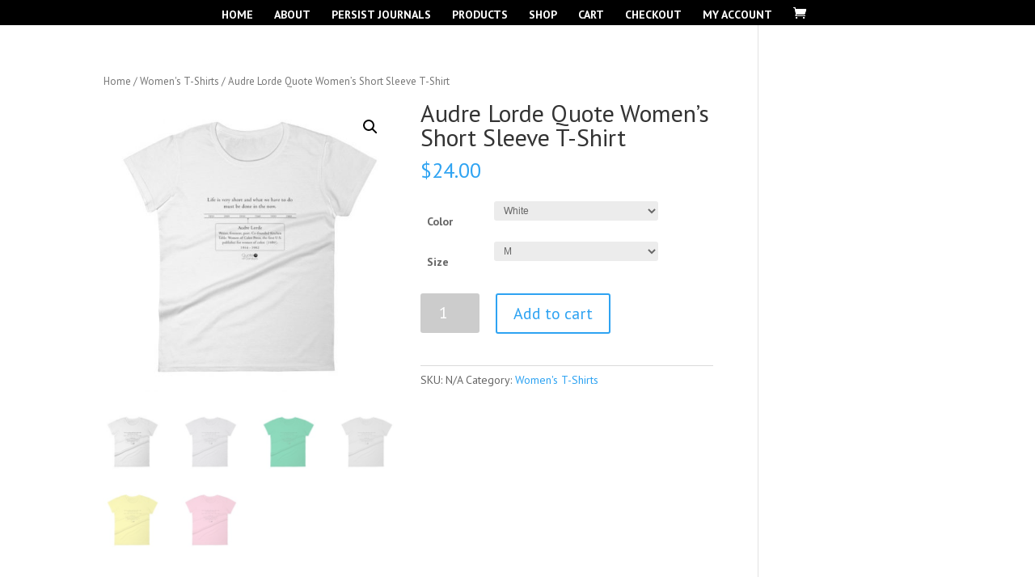

--- FILE ---
content_type: text/html; charset=UTF-8
request_url: http://quoteofconduct.com/product/andre-lorde-quote-womens-short-sleeve-t-shirt/
body_size: 135034
content:
<!DOCTYPE html>
<html lang="en-US">
<head>
	<meta charset="UTF-8" />
<meta http-equiv="X-UA-Compatible" content="IE=edge">
	<link rel="pingback" href="http://quoteofconduct.com/xmlrpc.php" />

	<script type="text/javascript">
		document.documentElement.className = 'js';
	</script>

	<script>var et_site_url='http://quoteofconduct.com';var et_post_id='6798';function et_core_page_resource_fallback(a,b){"undefined"===typeof b&&(b=a.sheet.cssRules&&0===a.sheet.cssRules.length);b&&(a.onerror=null,a.onload=null,a.href?a.href=et_site_url+"/?et_core_page_resource="+a.id+et_post_id:a.src&&(a.src=et_site_url+"/?et_core_page_resource="+a.id+et_post_id))}
</script><title>Audre Lorde Quote Women&#8217;s Short Sleeve T-Shirt | Quote of Conduct</title>
<meta name='robots' content='max-image-preview:large' />
<link rel='dns-prefetch' href='//cdn.jsdelivr.net' />
<link rel='dns-prefetch' href='//fonts.googleapis.com' />
<link rel="alternate" type="application/rss+xml" title="Quote of Conduct &raquo; Feed" href="http://quoteofconduct.com/feed/" />
<link rel="alternate" type="application/rss+xml" title="Quote of Conduct &raquo; Comments Feed" href="http://quoteofconduct.com/comments/feed/" />
<link rel="alternate" type="application/rss+xml" title="Quote of Conduct &raquo; Audre Lorde Quote Women&#8217;s Short Sleeve T-Shirt Comments Feed" href="http://quoteofconduct.com/product/andre-lorde-quote-womens-short-sleeve-t-shirt/feed/" />
		<!-- This site uses the Google Analytics by ExactMetrics plugin v7.17 - Using Analytics tracking - https://www.exactmetrics.com/ -->
		<!-- Note: ExactMetrics is not currently configured on this site. The site owner needs to authenticate with Google Analytics in the ExactMetrics settings panel. -->
					<!-- No tracking code set -->
				<!-- / Google Analytics by ExactMetrics -->
		<script type="text/javascript">
window._wpemojiSettings = {"baseUrl":"https:\/\/s.w.org\/images\/core\/emoji\/14.0.0\/72x72\/","ext":".png","svgUrl":"https:\/\/s.w.org\/images\/core\/emoji\/14.0.0\/svg\/","svgExt":".svg","source":{"concatemoji":"http:\/\/quoteofconduct.com\/wp-includes\/js\/wp-emoji-release.min.js?ver=6.2.8"}};
/*! This file is auto-generated */
!function(e,a,t){var n,r,o,i=a.createElement("canvas"),p=i.getContext&&i.getContext("2d");function s(e,t){p.clearRect(0,0,i.width,i.height),p.fillText(e,0,0);e=i.toDataURL();return p.clearRect(0,0,i.width,i.height),p.fillText(t,0,0),e===i.toDataURL()}function c(e){var t=a.createElement("script");t.src=e,t.defer=t.type="text/javascript",a.getElementsByTagName("head")[0].appendChild(t)}for(o=Array("flag","emoji"),t.supports={everything:!0,everythingExceptFlag:!0},r=0;r<o.length;r++)t.supports[o[r]]=function(e){if(p&&p.fillText)switch(p.textBaseline="top",p.font="600 32px Arial",e){case"flag":return s("\ud83c\udff3\ufe0f\u200d\u26a7\ufe0f","\ud83c\udff3\ufe0f\u200b\u26a7\ufe0f")?!1:!s("\ud83c\uddfa\ud83c\uddf3","\ud83c\uddfa\u200b\ud83c\uddf3")&&!s("\ud83c\udff4\udb40\udc67\udb40\udc62\udb40\udc65\udb40\udc6e\udb40\udc67\udb40\udc7f","\ud83c\udff4\u200b\udb40\udc67\u200b\udb40\udc62\u200b\udb40\udc65\u200b\udb40\udc6e\u200b\udb40\udc67\u200b\udb40\udc7f");case"emoji":return!s("\ud83e\udef1\ud83c\udffb\u200d\ud83e\udef2\ud83c\udfff","\ud83e\udef1\ud83c\udffb\u200b\ud83e\udef2\ud83c\udfff")}return!1}(o[r]),t.supports.everything=t.supports.everything&&t.supports[o[r]],"flag"!==o[r]&&(t.supports.everythingExceptFlag=t.supports.everythingExceptFlag&&t.supports[o[r]]);t.supports.everythingExceptFlag=t.supports.everythingExceptFlag&&!t.supports.flag,t.DOMReady=!1,t.readyCallback=function(){t.DOMReady=!0},t.supports.everything||(n=function(){t.readyCallback()},a.addEventListener?(a.addEventListener("DOMContentLoaded",n,!1),e.addEventListener("load",n,!1)):(e.attachEvent("onload",n),a.attachEvent("onreadystatechange",function(){"complete"===a.readyState&&t.readyCallback()})),(e=t.source||{}).concatemoji?c(e.concatemoji):e.wpemoji&&e.twemoji&&(c(e.twemoji),c(e.wpemoji)))}(window,document,window._wpemojiSettings);
</script>
<meta content="Divi v.4.4.1" name="generator"/><style type="text/css">
img.wp-smiley,
img.emoji {
	display: inline !important;
	border: none !important;
	box-shadow: none !important;
	height: 1em !important;
	width: 1em !important;
	margin: 0 0.07em !important;
	vertical-align: -0.1em !important;
	background: none !important;
	padding: 0 !important;
}
</style>
	<link rel='stylesheet' id='wp-block-library-css' href='http://quoteofconduct.com/wp-includes/css/dist/block-library/style.min.css?ver=6.2.8' type='text/css' media='all' />
<link rel='stylesheet' id='wc-blocks-vendors-style-css' href='http://quoteofconduct.com/wp-content/plugins/woocommerce/packages/woocommerce-blocks/build/wc-blocks-vendors-style.css?ver=10.2.4' type='text/css' media='all' />
<link rel='stylesheet' id='wc-blocks-style-css' href='http://quoteofconduct.com/wp-content/plugins/woocommerce/packages/woocommerce-blocks/build/wc-blocks-style.css?ver=10.2.4' type='text/css' media='all' />
<link rel='stylesheet' id='classic-theme-styles-css' href='http://quoteofconduct.com/wp-includes/css/classic-themes.min.css?ver=6.2.8' type='text/css' media='all' />
<style id='global-styles-inline-css' type='text/css'>
body{--wp--preset--color--black: #000000;--wp--preset--color--cyan-bluish-gray: #abb8c3;--wp--preset--color--white: #ffffff;--wp--preset--color--pale-pink: #f78da7;--wp--preset--color--vivid-red: #cf2e2e;--wp--preset--color--luminous-vivid-orange: #ff6900;--wp--preset--color--luminous-vivid-amber: #fcb900;--wp--preset--color--light-green-cyan: #7bdcb5;--wp--preset--color--vivid-green-cyan: #00d084;--wp--preset--color--pale-cyan-blue: #8ed1fc;--wp--preset--color--vivid-cyan-blue: #0693e3;--wp--preset--color--vivid-purple: #9b51e0;--wp--preset--gradient--vivid-cyan-blue-to-vivid-purple: linear-gradient(135deg,rgba(6,147,227,1) 0%,rgb(155,81,224) 100%);--wp--preset--gradient--light-green-cyan-to-vivid-green-cyan: linear-gradient(135deg,rgb(122,220,180) 0%,rgb(0,208,130) 100%);--wp--preset--gradient--luminous-vivid-amber-to-luminous-vivid-orange: linear-gradient(135deg,rgba(252,185,0,1) 0%,rgba(255,105,0,1) 100%);--wp--preset--gradient--luminous-vivid-orange-to-vivid-red: linear-gradient(135deg,rgba(255,105,0,1) 0%,rgb(207,46,46) 100%);--wp--preset--gradient--very-light-gray-to-cyan-bluish-gray: linear-gradient(135deg,rgb(238,238,238) 0%,rgb(169,184,195) 100%);--wp--preset--gradient--cool-to-warm-spectrum: linear-gradient(135deg,rgb(74,234,220) 0%,rgb(151,120,209) 20%,rgb(207,42,186) 40%,rgb(238,44,130) 60%,rgb(251,105,98) 80%,rgb(254,248,76) 100%);--wp--preset--gradient--blush-light-purple: linear-gradient(135deg,rgb(255,206,236) 0%,rgb(152,150,240) 100%);--wp--preset--gradient--blush-bordeaux: linear-gradient(135deg,rgb(254,205,165) 0%,rgb(254,45,45) 50%,rgb(107,0,62) 100%);--wp--preset--gradient--luminous-dusk: linear-gradient(135deg,rgb(255,203,112) 0%,rgb(199,81,192) 50%,rgb(65,88,208) 100%);--wp--preset--gradient--pale-ocean: linear-gradient(135deg,rgb(255,245,203) 0%,rgb(182,227,212) 50%,rgb(51,167,181) 100%);--wp--preset--gradient--electric-grass: linear-gradient(135deg,rgb(202,248,128) 0%,rgb(113,206,126) 100%);--wp--preset--gradient--midnight: linear-gradient(135deg,rgb(2,3,129) 0%,rgb(40,116,252) 100%);--wp--preset--duotone--dark-grayscale: url('#wp-duotone-dark-grayscale');--wp--preset--duotone--grayscale: url('#wp-duotone-grayscale');--wp--preset--duotone--purple-yellow: url('#wp-duotone-purple-yellow');--wp--preset--duotone--blue-red: url('#wp-duotone-blue-red');--wp--preset--duotone--midnight: url('#wp-duotone-midnight');--wp--preset--duotone--magenta-yellow: url('#wp-duotone-magenta-yellow');--wp--preset--duotone--purple-green: url('#wp-duotone-purple-green');--wp--preset--duotone--blue-orange: url('#wp-duotone-blue-orange');--wp--preset--font-size--small: 13px;--wp--preset--font-size--medium: 20px;--wp--preset--font-size--large: 36px;--wp--preset--font-size--x-large: 42px;--wp--preset--spacing--20: 0.44rem;--wp--preset--spacing--30: 0.67rem;--wp--preset--spacing--40: 1rem;--wp--preset--spacing--50: 1.5rem;--wp--preset--spacing--60: 2.25rem;--wp--preset--spacing--70: 3.38rem;--wp--preset--spacing--80: 5.06rem;--wp--preset--shadow--natural: 6px 6px 9px rgba(0, 0, 0, 0.2);--wp--preset--shadow--deep: 12px 12px 50px rgba(0, 0, 0, 0.4);--wp--preset--shadow--sharp: 6px 6px 0px rgba(0, 0, 0, 0.2);--wp--preset--shadow--outlined: 6px 6px 0px -3px rgba(255, 255, 255, 1), 6px 6px rgba(0, 0, 0, 1);--wp--preset--shadow--crisp: 6px 6px 0px rgba(0, 0, 0, 1);}:where(.is-layout-flex){gap: 0.5em;}body .is-layout-flow > .alignleft{float: left;margin-inline-start: 0;margin-inline-end: 2em;}body .is-layout-flow > .alignright{float: right;margin-inline-start: 2em;margin-inline-end: 0;}body .is-layout-flow > .aligncenter{margin-left: auto !important;margin-right: auto !important;}body .is-layout-constrained > .alignleft{float: left;margin-inline-start: 0;margin-inline-end: 2em;}body .is-layout-constrained > .alignright{float: right;margin-inline-start: 2em;margin-inline-end: 0;}body .is-layout-constrained > .aligncenter{margin-left: auto !important;margin-right: auto !important;}body .is-layout-constrained > :where(:not(.alignleft):not(.alignright):not(.alignfull)){max-width: var(--wp--style--global--content-size);margin-left: auto !important;margin-right: auto !important;}body .is-layout-constrained > .alignwide{max-width: var(--wp--style--global--wide-size);}body .is-layout-flex{display: flex;}body .is-layout-flex{flex-wrap: wrap;align-items: center;}body .is-layout-flex > *{margin: 0;}:where(.wp-block-columns.is-layout-flex){gap: 2em;}.has-black-color{color: var(--wp--preset--color--black) !important;}.has-cyan-bluish-gray-color{color: var(--wp--preset--color--cyan-bluish-gray) !important;}.has-white-color{color: var(--wp--preset--color--white) !important;}.has-pale-pink-color{color: var(--wp--preset--color--pale-pink) !important;}.has-vivid-red-color{color: var(--wp--preset--color--vivid-red) !important;}.has-luminous-vivid-orange-color{color: var(--wp--preset--color--luminous-vivid-orange) !important;}.has-luminous-vivid-amber-color{color: var(--wp--preset--color--luminous-vivid-amber) !important;}.has-light-green-cyan-color{color: var(--wp--preset--color--light-green-cyan) !important;}.has-vivid-green-cyan-color{color: var(--wp--preset--color--vivid-green-cyan) !important;}.has-pale-cyan-blue-color{color: var(--wp--preset--color--pale-cyan-blue) !important;}.has-vivid-cyan-blue-color{color: var(--wp--preset--color--vivid-cyan-blue) !important;}.has-vivid-purple-color{color: var(--wp--preset--color--vivid-purple) !important;}.has-black-background-color{background-color: var(--wp--preset--color--black) !important;}.has-cyan-bluish-gray-background-color{background-color: var(--wp--preset--color--cyan-bluish-gray) !important;}.has-white-background-color{background-color: var(--wp--preset--color--white) !important;}.has-pale-pink-background-color{background-color: var(--wp--preset--color--pale-pink) !important;}.has-vivid-red-background-color{background-color: var(--wp--preset--color--vivid-red) !important;}.has-luminous-vivid-orange-background-color{background-color: var(--wp--preset--color--luminous-vivid-orange) !important;}.has-luminous-vivid-amber-background-color{background-color: var(--wp--preset--color--luminous-vivid-amber) !important;}.has-light-green-cyan-background-color{background-color: var(--wp--preset--color--light-green-cyan) !important;}.has-vivid-green-cyan-background-color{background-color: var(--wp--preset--color--vivid-green-cyan) !important;}.has-pale-cyan-blue-background-color{background-color: var(--wp--preset--color--pale-cyan-blue) !important;}.has-vivid-cyan-blue-background-color{background-color: var(--wp--preset--color--vivid-cyan-blue) !important;}.has-vivid-purple-background-color{background-color: var(--wp--preset--color--vivid-purple) !important;}.has-black-border-color{border-color: var(--wp--preset--color--black) !important;}.has-cyan-bluish-gray-border-color{border-color: var(--wp--preset--color--cyan-bluish-gray) !important;}.has-white-border-color{border-color: var(--wp--preset--color--white) !important;}.has-pale-pink-border-color{border-color: var(--wp--preset--color--pale-pink) !important;}.has-vivid-red-border-color{border-color: var(--wp--preset--color--vivid-red) !important;}.has-luminous-vivid-orange-border-color{border-color: var(--wp--preset--color--luminous-vivid-orange) !important;}.has-luminous-vivid-amber-border-color{border-color: var(--wp--preset--color--luminous-vivid-amber) !important;}.has-light-green-cyan-border-color{border-color: var(--wp--preset--color--light-green-cyan) !important;}.has-vivid-green-cyan-border-color{border-color: var(--wp--preset--color--vivid-green-cyan) !important;}.has-pale-cyan-blue-border-color{border-color: var(--wp--preset--color--pale-cyan-blue) !important;}.has-vivid-cyan-blue-border-color{border-color: var(--wp--preset--color--vivid-cyan-blue) !important;}.has-vivid-purple-border-color{border-color: var(--wp--preset--color--vivid-purple) !important;}.has-vivid-cyan-blue-to-vivid-purple-gradient-background{background: var(--wp--preset--gradient--vivid-cyan-blue-to-vivid-purple) !important;}.has-light-green-cyan-to-vivid-green-cyan-gradient-background{background: var(--wp--preset--gradient--light-green-cyan-to-vivid-green-cyan) !important;}.has-luminous-vivid-amber-to-luminous-vivid-orange-gradient-background{background: var(--wp--preset--gradient--luminous-vivid-amber-to-luminous-vivid-orange) !important;}.has-luminous-vivid-orange-to-vivid-red-gradient-background{background: var(--wp--preset--gradient--luminous-vivid-orange-to-vivid-red) !important;}.has-very-light-gray-to-cyan-bluish-gray-gradient-background{background: var(--wp--preset--gradient--very-light-gray-to-cyan-bluish-gray) !important;}.has-cool-to-warm-spectrum-gradient-background{background: var(--wp--preset--gradient--cool-to-warm-spectrum) !important;}.has-blush-light-purple-gradient-background{background: var(--wp--preset--gradient--blush-light-purple) !important;}.has-blush-bordeaux-gradient-background{background: var(--wp--preset--gradient--blush-bordeaux) !important;}.has-luminous-dusk-gradient-background{background: var(--wp--preset--gradient--luminous-dusk) !important;}.has-pale-ocean-gradient-background{background: var(--wp--preset--gradient--pale-ocean) !important;}.has-electric-grass-gradient-background{background: var(--wp--preset--gradient--electric-grass) !important;}.has-midnight-gradient-background{background: var(--wp--preset--gradient--midnight) !important;}.has-small-font-size{font-size: var(--wp--preset--font-size--small) !important;}.has-medium-font-size{font-size: var(--wp--preset--font-size--medium) !important;}.has-large-font-size{font-size: var(--wp--preset--font-size--large) !important;}.has-x-large-font-size{font-size: var(--wp--preset--font-size--x-large) !important;}
.wp-block-navigation a:where(:not(.wp-element-button)){color: inherit;}
:where(.wp-block-columns.is-layout-flex){gap: 2em;}
.wp-block-pullquote{font-size: 1.5em;line-height: 1.6;}
</style>
<link rel='stylesheet' id='photoswipe-css' href='http://quoteofconduct.com/wp-content/plugins/woocommerce/assets/css/photoswipe/photoswipe.min.css?ver=7.8.2' type='text/css' media='all' />
<link rel='stylesheet' id='photoswipe-default-skin-css' href='http://quoteofconduct.com/wp-content/plugins/woocommerce/assets/css/photoswipe/default-skin/default-skin.min.css?ver=7.8.2' type='text/css' media='all' />
<link rel='stylesheet' id='woocommerce-layout-css' href='http://quoteofconduct.com/wp-content/plugins/woocommerce/assets/css/woocommerce-layout.css?ver=7.8.2' type='text/css' media='all' />
<link rel='stylesheet' id='woocommerce-smallscreen-css' href='http://quoteofconduct.com/wp-content/plugins/woocommerce/assets/css/woocommerce-smallscreen.css?ver=7.8.2' type='text/css' media='only screen and (max-width: 0px)' />
<link rel='stylesheet' id='woocommerce-general-css' href='http://quoteofconduct.com/wp-content/plugins/woocommerce/assets/css/woocommerce.css?ver=7.8.2' type='text/css' media='all' />
<style id='woocommerce-inline-inline-css' type='text/css'>
.woocommerce form .form-row .required { visibility: visible; }
</style>
<link rel='stylesheet' id='divi-style-css' href='http://quoteofconduct.com/wp-content/themes/Divi/style.css?ver=4.4.1' type='text/css' media='all' />
<link rel='stylesheet' id='et-builder-googlefonts-cached-css' href='http://fonts.googleapis.com/css?family=PT+Sans%3Aregular%2Citalic%2C700%2C700italic&#038;ver=6.2.8#038;subset=cyrillic,latin,latin-ext,cyrillic-ext' type='text/css' media='all' />
<link rel='stylesheet' id='dashicons-css' href='http://quoteofconduct.com/wp-includes/css/dashicons.min.css?ver=6.2.8' type='text/css' media='all' />
<script type='text/javascript' src='http://quoteofconduct.com/wp-includes/js/jquery/jquery.min.js?ver=3.6.4' id='jquery-core-js'></script>
<script type='text/javascript' src='http://quoteofconduct.com/wp-includes/js/jquery/jquery-migrate.min.js?ver=3.4.0' id='jquery-migrate-js'></script>
<script type='text/javascript' src='//cdn.jsdelivr.net/npm/es6-promise@4/dist/es6-promise.auto.min.js?ver=6.2.8' id='es6-promise-js'></script>
<script type='text/javascript' id='et-core-api-spam-recaptcha-js-extra'>
/* <![CDATA[ */
var et_core_api_spam_recaptcha = {"site_key":"","page_action":{"action":"andre_lorde_quote_womens_short_sleeve_t_shirt"}};
/* ]]> */
</script>
<script type='text/javascript' src='http://quoteofconduct.com/wp-content/themes/Divi/core/admin/js/recaptcha.js?ver=6.2.8' id='et-core-api-spam-recaptcha-js'></script>
<link rel="https://api.w.org/" href="http://quoteofconduct.com/wp-json/" /><link rel="alternate" type="application/json" href="http://quoteofconduct.com/wp-json/wp/v2/product/6798" /><link rel="EditURI" type="application/rsd+xml" title="RSD" href="http://quoteofconduct.com/xmlrpc.php?rsd" />
<link rel="wlwmanifest" type="application/wlwmanifest+xml" href="http://quoteofconduct.com/wp-includes/wlwmanifest.xml" />
<meta name="generator" content="WordPress 6.2.8" />
<meta name="generator" content="WooCommerce 7.8.2" />
<link rel="canonical" href="http://quoteofconduct.com/product/andre-lorde-quote-womens-short-sleeve-t-shirt/" />
<link rel='shortlink' href='http://quoteofconduct.com/?p=6798' />
<link rel="alternate" type="application/json+oembed" href="http://quoteofconduct.com/wp-json/oembed/1.0/embed?url=http%3A%2F%2Fquoteofconduct.com%2Fproduct%2Fandre-lorde-quote-womens-short-sleeve-t-shirt%2F" />
<link rel="alternate" type="text/xml+oembed" href="http://quoteofconduct.com/wp-json/oembed/1.0/embed?url=http%3A%2F%2Fquoteofconduct.com%2Fproduct%2Fandre-lorde-quote-womens-short-sleeve-t-shirt%2F&#038;format=xml" />
<meta name="viewport" content="width=device-width, initial-scale=1.0, maximum-scale=1.0, user-scalable=0" />	<noscript><style>.woocommerce-product-gallery{ opacity: 1 !important; }</style></noscript>
	<meta name="p:domain_verify" content="6e76167f51c94c849997d79f77245411"><link rel="stylesheet" id="et-divi-customizer-global-cached-inline-styles" href="http://quoteofconduct.com/wp-content/et-cache/global/et-divi-customizer-global-17693621923501.min.css" onerror="et_core_page_resource_fallback(this, true)" onload="et_core_page_resource_fallback(this)" /></head>
<body class="product-template-default single single-product postid-6798 theme-Divi woocommerce woocommerce-page woocommerce-no-js et_pb_button_helper_class et_fullwidth_nav et_fixed_nav et_show_nav et_hide_primary_logo et_hide_fixed_logo et_primary_nav_dropdown_animation_expand et_secondary_nav_dropdown_animation_fade et_header_style_centered et_pb_footer_columns4 et_cover_background et_pb_gutter osx et_pb_gutters3 et_right_sidebar et_divi_theme et-db et_minified_js et_minified_css">
	<div id="page-container">

	
	
			<header id="main-header" data-height-onload="34">
			<div class="container clearfix et_menu_container">
							<div class="logo_container">
					<span class="logo_helper"></span>
					<a href="http://quoteofconduct.com/">
						<img src="http://quoteofconduct.com/wp-content/uploads/2017/03/Quote-of-Conduct-Logo.png" alt="Quote of Conduct" id="logo" data-height-percentage="30" />
					</a>
				</div>
							<div id="et-top-navigation" data-height="34" data-fixed-height="30">
											<nav id="top-menu-nav">
													<ul id="top-menu" class="nav">
																	<li ><a href="http://quoteofconduct.com/">Home</a></li>
								
								<li class="page_item page-item-52"><a href="http://quoteofconduct.com/about/">About</a></li>
<li class="page_item page-item-183"><a href="http://quoteofconduct.com/persist-journals/">PERSIST JOURNALS</a></li>
<li class="page_item page-item-167"><a href="http://quoteofconduct.com/products/">Products</a></li>
<li class="page_item page-item-273 current_page_parent"><a href="http://quoteofconduct.com/shop/">Shop</a></li>
<li class="page_item page-item-274"><a href="http://quoteofconduct.com/cart/">Cart</a></li>
<li class="page_item page-item-275"><a href="http://quoteofconduct.com/checkout/">Checkout</a></li>
<li class="page_item page-item-276"><a href="http://quoteofconduct.com/my-account/">My account</a></li>
															</ul>
												</nav>
					
					<a href="http://quoteofconduct.com/cart/" class="et-cart-info">
				<span></span>
			</a>
					
					
					<div id="et_mobile_nav_menu">
				<div class="mobile_nav closed">
					<span class="select_page">Select Page</span>
					<span class="mobile_menu_bar mobile_menu_bar_toggle"></span>
				</div>
			</div>				</div> <!-- #et-top-navigation -->
			</div> <!-- .container -->
			<div class="et_search_outer">
				<div class="container et_search_form_container">
					<form role="search" method="get" class="et-search-form" action="http://quoteofconduct.com/">
					<input type="search" class="et-search-field" placeholder="Search &hellip;" value="" name="s" title="Search for:" />					</form>
					<span class="et_close_search_field"></span>
				</div>
			</div>
		</header> <!-- #main-header -->
			<div id="et-main-area">
	
	
		<div id="main-content">
			<div class="container">
				<div id="content-area" class="clearfix">
					<div id="left-area"><nav class="woocommerce-breadcrumb"><a href="http://quoteofconduct.com">Home</a>&nbsp;&#47;&nbsp;<a href="http://quoteofconduct.com/product-category/women-tee/">Women&#039;s T-Shirts</a>&nbsp;&#47;&nbsp;Audre Lorde Quote Women&#8217;s Short Sleeve T-Shirt</nav>
					
			<div class="woocommerce-notices-wrapper"></div><div id="product-6798" class="product type-product post-6798 status-publish first instock product_cat-women-tee has-post-thumbnail taxable shipping-taxable purchasable product-type-variable has-default-attributes">

	<div class="clearfix"><div class="woocommerce-product-gallery woocommerce-product-gallery--with-images woocommerce-product-gallery--columns-4 images" data-columns="4" style="opacity: 0; transition: opacity .25s ease-in-out;">
	<div class="woocommerce-product-gallery__wrapper">
		<div data-thumb="http://quoteofconduct.com/wp-content/uploads/2017/06/mockup-0b6e98d5-150x150.jpg" data-thumb-alt="" class="woocommerce-product-gallery__image"><a href="http://quoteofconduct.com/wp-content/uploads/2017/06/mockup-0b6e98d5.jpg"><img width="510" height="510" src="http://quoteofconduct.com/wp-content/uploads/2017/06/mockup-0b6e98d5.jpg" class="wp-post-image" alt="" decoding="async" loading="lazy" title="" data-caption="" data-src="http://quoteofconduct.com/wp-content/uploads/2017/06/mockup-0b6e98d5.jpg" data-large_image="http://quoteofconduct.com/wp-content/uploads/2017/06/mockup-0b6e98d5.jpg" data-large_image_width="600" data-large_image_height="600" srcset="http://quoteofconduct.com/wp-content/uploads/2017/06/mockup-0b6e98d5.jpg 600w, http://quoteofconduct.com/wp-content/uploads/2017/06/mockup-0b6e98d5-150x150.jpg 150w, http://quoteofconduct.com/wp-content/uploads/2017/06/mockup-0b6e98d5-300x300.jpg 300w, http://quoteofconduct.com/wp-content/uploads/2017/06/mockup-0b6e98d5-157x157.jpg 157w, http://quoteofconduct.com/wp-content/uploads/2017/06/mockup-0b6e98d5-400x400.jpg 400w, http://quoteofconduct.com/wp-content/uploads/2017/06/mockup-0b6e98d5-510x510.jpg 510w" sizes="(max-width: 510px) 100vw, 510px" /></a></div><div data-thumb="http://quoteofconduct.com/wp-content/uploads/2017/06/mockup-13830091-150x150.jpg" data-thumb-alt="" class="woocommerce-product-gallery__image"><a href="http://quoteofconduct.com/wp-content/uploads/2017/06/mockup-13830091.jpg"><img width="510" height="510" src="http://quoteofconduct.com/wp-content/uploads/2017/06/mockup-13830091.jpg" class="" alt="" decoding="async" loading="lazy" title="" data-caption="" data-src="http://quoteofconduct.com/wp-content/uploads/2017/06/mockup-13830091.jpg" data-large_image="http://quoteofconduct.com/wp-content/uploads/2017/06/mockup-13830091.jpg" data-large_image_width="600" data-large_image_height="600" srcset="http://quoteofconduct.com/wp-content/uploads/2017/06/mockup-13830091.jpg 600w, http://quoteofconduct.com/wp-content/uploads/2017/06/mockup-13830091-150x150.jpg 150w, http://quoteofconduct.com/wp-content/uploads/2017/06/mockup-13830091-300x300.jpg 300w, http://quoteofconduct.com/wp-content/uploads/2017/06/mockup-13830091-157x157.jpg 157w, http://quoteofconduct.com/wp-content/uploads/2017/06/mockup-13830091-400x400.jpg 400w, http://quoteofconduct.com/wp-content/uploads/2017/06/mockup-13830091-510x510.jpg 510w" sizes="(max-width: 510px) 100vw, 510px" /></a></div><div data-thumb="http://quoteofconduct.com/wp-content/uploads/2017/06/mockup-251b12f1-150x150.jpg" data-thumb-alt="" class="woocommerce-product-gallery__image"><a href="http://quoteofconduct.com/wp-content/uploads/2017/06/mockup-251b12f1.jpg"><img width="510" height="510" src="http://quoteofconduct.com/wp-content/uploads/2017/06/mockup-251b12f1.jpg" class="" alt="" decoding="async" loading="lazy" title="" data-caption="" data-src="http://quoteofconduct.com/wp-content/uploads/2017/06/mockup-251b12f1.jpg" data-large_image="http://quoteofconduct.com/wp-content/uploads/2017/06/mockup-251b12f1.jpg" data-large_image_width="600" data-large_image_height="600" srcset="http://quoteofconduct.com/wp-content/uploads/2017/06/mockup-251b12f1.jpg 600w, http://quoteofconduct.com/wp-content/uploads/2017/06/mockup-251b12f1-150x150.jpg 150w, http://quoteofconduct.com/wp-content/uploads/2017/06/mockup-251b12f1-300x300.jpg 300w, http://quoteofconduct.com/wp-content/uploads/2017/06/mockup-251b12f1-157x157.jpg 157w, http://quoteofconduct.com/wp-content/uploads/2017/06/mockup-251b12f1-400x400.jpg 400w, http://quoteofconduct.com/wp-content/uploads/2017/06/mockup-251b12f1-510x510.jpg 510w" sizes="(max-width: 510px) 100vw, 510px" /></a></div><div data-thumb="http://quoteofconduct.com/wp-content/uploads/2017/06/mockup-dec7fa1d-150x150.jpg" data-thumb-alt="" class="woocommerce-product-gallery__image"><a href="http://quoteofconduct.com/wp-content/uploads/2017/06/mockup-dec7fa1d.jpg"><img width="510" height="510" src="http://quoteofconduct.com/wp-content/uploads/2017/06/mockup-dec7fa1d.jpg" class="" alt="" decoding="async" loading="lazy" title="" data-caption="" data-src="http://quoteofconduct.com/wp-content/uploads/2017/06/mockup-dec7fa1d.jpg" data-large_image="http://quoteofconduct.com/wp-content/uploads/2017/06/mockup-dec7fa1d.jpg" data-large_image_width="600" data-large_image_height="600" srcset="http://quoteofconduct.com/wp-content/uploads/2017/06/mockup-dec7fa1d.jpg 600w, http://quoteofconduct.com/wp-content/uploads/2017/06/mockup-dec7fa1d-150x150.jpg 150w, http://quoteofconduct.com/wp-content/uploads/2017/06/mockup-dec7fa1d-300x300.jpg 300w, http://quoteofconduct.com/wp-content/uploads/2017/06/mockup-dec7fa1d-157x157.jpg 157w, http://quoteofconduct.com/wp-content/uploads/2017/06/mockup-dec7fa1d-400x400.jpg 400w, http://quoteofconduct.com/wp-content/uploads/2017/06/mockup-dec7fa1d-510x510.jpg 510w" sizes="(max-width: 510px) 100vw, 510px" /></a></div><div data-thumb="http://quoteofconduct.com/wp-content/uploads/2017/06/mockup-514f4d7f-150x150.jpg" data-thumb-alt="" class="woocommerce-product-gallery__image"><a href="http://quoteofconduct.com/wp-content/uploads/2017/06/mockup-514f4d7f.jpg"><img width="510" height="510" src="http://quoteofconduct.com/wp-content/uploads/2017/06/mockup-514f4d7f.jpg" class="" alt="" decoding="async" loading="lazy" title="" data-caption="" data-src="http://quoteofconduct.com/wp-content/uploads/2017/06/mockup-514f4d7f.jpg" data-large_image="http://quoteofconduct.com/wp-content/uploads/2017/06/mockup-514f4d7f.jpg" data-large_image_width="600" data-large_image_height="600" srcset="http://quoteofconduct.com/wp-content/uploads/2017/06/mockup-514f4d7f.jpg 600w, http://quoteofconduct.com/wp-content/uploads/2017/06/mockup-514f4d7f-150x150.jpg 150w, http://quoteofconduct.com/wp-content/uploads/2017/06/mockup-514f4d7f-300x300.jpg 300w, http://quoteofconduct.com/wp-content/uploads/2017/06/mockup-514f4d7f-157x157.jpg 157w, http://quoteofconduct.com/wp-content/uploads/2017/06/mockup-514f4d7f-400x400.jpg 400w, http://quoteofconduct.com/wp-content/uploads/2017/06/mockup-514f4d7f-510x510.jpg 510w" sizes="(max-width: 510px) 100vw, 510px" /></a></div><div data-thumb="http://quoteofconduct.com/wp-content/uploads/2017/06/mockup-fc43106b-150x150.jpg" data-thumb-alt="" class="woocommerce-product-gallery__image"><a href="http://quoteofconduct.com/wp-content/uploads/2017/06/mockup-fc43106b.jpg"><img width="510" height="510" src="http://quoteofconduct.com/wp-content/uploads/2017/06/mockup-fc43106b.jpg" class="" alt="" decoding="async" loading="lazy" title="" data-caption="" data-src="http://quoteofconduct.com/wp-content/uploads/2017/06/mockup-fc43106b.jpg" data-large_image="http://quoteofconduct.com/wp-content/uploads/2017/06/mockup-fc43106b.jpg" data-large_image_width="600" data-large_image_height="600" srcset="http://quoteofconduct.com/wp-content/uploads/2017/06/mockup-fc43106b.jpg 600w, http://quoteofconduct.com/wp-content/uploads/2017/06/mockup-fc43106b-150x150.jpg 150w, http://quoteofconduct.com/wp-content/uploads/2017/06/mockup-fc43106b-300x300.jpg 300w, http://quoteofconduct.com/wp-content/uploads/2017/06/mockup-fc43106b-157x157.jpg 157w, http://quoteofconduct.com/wp-content/uploads/2017/06/mockup-fc43106b-400x400.jpg 400w, http://quoteofconduct.com/wp-content/uploads/2017/06/mockup-fc43106b-510x510.jpg 510w" sizes="(max-width: 510px) 100vw, 510px" /></a></div>	</div>
</div>

	<div class="summary entry-summary">
		<h1 class="product_title entry-title">Audre Lorde Quote Women&#8217;s Short Sleeve T-Shirt</h1><p class="price"><span class="woocommerce-Price-amount amount"><bdi><span class="woocommerce-Price-currencySymbol">&#36;</span>24.00</bdi></span></p>

<form class="variations_form cart" action="http://quoteofconduct.com/product/andre-lorde-quote-womens-short-sleeve-t-shirt/" method="post" enctype='multipart/form-data' data-product_id="6798" data-product_variations="[{&quot;attributes&quot;:{&quot;attribute_color&quot;:&quot;White&quot;,&quot;attribute_size&quot;:&quot;S&quot;},&quot;availability_html&quot;:&quot;&quot;,&quot;backorders_allowed&quot;:false,&quot;dimensions&quot;:{&quot;length&quot;:&quot;&quot;,&quot;width&quot;:&quot;&quot;,&quot;height&quot;:&quot;&quot;},&quot;dimensions_html&quot;:&quot;N\/A&quot;,&quot;display_price&quot;:24,&quot;display_regular_price&quot;:24,&quot;image&quot;:{&quot;title&quot;:&quot;&quot;,&quot;caption&quot;:&quot;&quot;,&quot;url&quot;:&quot;http:\/\/quoteofconduct.com\/wp-content\/uploads\/2017\/06\/mockup-0b6e98d5.jpg&quot;,&quot;alt&quot;:&quot;&quot;,&quot;src&quot;:&quot;http:\/\/quoteofconduct.com\/wp-content\/uploads\/2017\/06\/mockup-0b6e98d5.jpg&quot;,&quot;srcset&quot;:&quot;http:\/\/quoteofconduct.com\/wp-content\/uploads\/2017\/06\/mockup-0b6e98d5.jpg 600w, http:\/\/quoteofconduct.com\/wp-content\/uploads\/2017\/06\/mockup-0b6e98d5-150x150.jpg 150w, http:\/\/quoteofconduct.com\/wp-content\/uploads\/2017\/06\/mockup-0b6e98d5-300x300.jpg 300w, http:\/\/quoteofconduct.com\/wp-content\/uploads\/2017\/06\/mockup-0b6e98d5-157x157.jpg 157w, http:\/\/quoteofconduct.com\/wp-content\/uploads\/2017\/06\/mockup-0b6e98d5-400x400.jpg 400w, http:\/\/quoteofconduct.com\/wp-content\/uploads\/2017\/06\/mockup-0b6e98d5-510x510.jpg 510w&quot;,&quot;sizes&quot;:&quot;(max-width: 510px) 100vw, 510px&quot;,&quot;full_src&quot;:&quot;http:\/\/quoteofconduct.com\/wp-content\/uploads\/2017\/06\/mockup-0b6e98d5.jpg&quot;,&quot;full_src_w&quot;:600,&quot;full_src_h&quot;:600,&quot;gallery_thumbnail_src&quot;:&quot;http:\/\/quoteofconduct.com\/wp-content\/uploads\/2017\/06\/mockup-0b6e98d5-150x150.jpg&quot;,&quot;gallery_thumbnail_src_w&quot;:100,&quot;gallery_thumbnail_src_h&quot;:100,&quot;thumb_src&quot;:&quot;http:\/\/quoteofconduct.com\/wp-content\/uploads\/2017\/06\/mockup-0b6e98d5.jpg&quot;,&quot;thumb_src_w&quot;:400,&quot;thumb_src_h&quot;:400,&quot;src_w&quot;:510,&quot;src_h&quot;:510},&quot;image_id&quot;:6829,&quot;is_downloadable&quot;:false,&quot;is_in_stock&quot;:true,&quot;is_purchasable&quot;:true,&quot;is_sold_individually&quot;:&quot;no&quot;,&quot;is_virtual&quot;:false,&quot;max_qty&quot;:&quot;&quot;,&quot;min_qty&quot;:1,&quot;price_html&quot;:&quot;&quot;,&quot;sku&quot;:&quot;&quot;,&quot;variation_description&quot;:&quot;&quot;,&quot;variation_id&quot;:6799,&quot;variation_is_active&quot;:true,&quot;variation_is_visible&quot;:true,&quot;weight&quot;:&quot;0.11&quot;,&quot;weight_html&quot;:&quot;0.11 lbs&quot;},{&quot;attributes&quot;:{&quot;attribute_color&quot;:&quot;White&quot;,&quot;attribute_size&quot;:&quot;M&quot;},&quot;availability_html&quot;:&quot;&quot;,&quot;backorders_allowed&quot;:false,&quot;dimensions&quot;:{&quot;length&quot;:&quot;&quot;,&quot;width&quot;:&quot;&quot;,&quot;height&quot;:&quot;&quot;},&quot;dimensions_html&quot;:&quot;N\/A&quot;,&quot;display_price&quot;:24,&quot;display_regular_price&quot;:24,&quot;image&quot;:{&quot;title&quot;:&quot;&quot;,&quot;caption&quot;:&quot;&quot;,&quot;url&quot;:&quot;http:\/\/quoteofconduct.com\/wp-content\/uploads\/2017\/06\/mockup-0b6e98d5.jpg&quot;,&quot;alt&quot;:&quot;&quot;,&quot;src&quot;:&quot;http:\/\/quoteofconduct.com\/wp-content\/uploads\/2017\/06\/mockup-0b6e98d5.jpg&quot;,&quot;srcset&quot;:&quot;http:\/\/quoteofconduct.com\/wp-content\/uploads\/2017\/06\/mockup-0b6e98d5.jpg 600w, http:\/\/quoteofconduct.com\/wp-content\/uploads\/2017\/06\/mockup-0b6e98d5-150x150.jpg 150w, http:\/\/quoteofconduct.com\/wp-content\/uploads\/2017\/06\/mockup-0b6e98d5-300x300.jpg 300w, http:\/\/quoteofconduct.com\/wp-content\/uploads\/2017\/06\/mockup-0b6e98d5-157x157.jpg 157w, http:\/\/quoteofconduct.com\/wp-content\/uploads\/2017\/06\/mockup-0b6e98d5-400x400.jpg 400w, http:\/\/quoteofconduct.com\/wp-content\/uploads\/2017\/06\/mockup-0b6e98d5-510x510.jpg 510w&quot;,&quot;sizes&quot;:&quot;(max-width: 510px) 100vw, 510px&quot;,&quot;full_src&quot;:&quot;http:\/\/quoteofconduct.com\/wp-content\/uploads\/2017\/06\/mockup-0b6e98d5.jpg&quot;,&quot;full_src_w&quot;:600,&quot;full_src_h&quot;:600,&quot;gallery_thumbnail_src&quot;:&quot;http:\/\/quoteofconduct.com\/wp-content\/uploads\/2017\/06\/mockup-0b6e98d5-150x150.jpg&quot;,&quot;gallery_thumbnail_src_w&quot;:100,&quot;gallery_thumbnail_src_h&quot;:100,&quot;thumb_src&quot;:&quot;http:\/\/quoteofconduct.com\/wp-content\/uploads\/2017\/06\/mockup-0b6e98d5.jpg&quot;,&quot;thumb_src_w&quot;:400,&quot;thumb_src_h&quot;:400,&quot;src_w&quot;:510,&quot;src_h&quot;:510},&quot;image_id&quot;:6829,&quot;is_downloadable&quot;:false,&quot;is_in_stock&quot;:true,&quot;is_purchasable&quot;:true,&quot;is_sold_individually&quot;:&quot;no&quot;,&quot;is_virtual&quot;:false,&quot;max_qty&quot;:&quot;&quot;,&quot;min_qty&quot;:1,&quot;price_html&quot;:&quot;&quot;,&quot;sku&quot;:&quot;&quot;,&quot;variation_description&quot;:&quot;&quot;,&quot;variation_id&quot;:6800,&quot;variation_is_active&quot;:true,&quot;variation_is_visible&quot;:true,&quot;weight&quot;:&quot;0.11&quot;,&quot;weight_html&quot;:&quot;0.11 lbs&quot;},{&quot;attributes&quot;:{&quot;attribute_color&quot;:&quot;White&quot;,&quot;attribute_size&quot;:&quot;L&quot;},&quot;availability_html&quot;:&quot;&quot;,&quot;backorders_allowed&quot;:false,&quot;dimensions&quot;:{&quot;length&quot;:&quot;&quot;,&quot;width&quot;:&quot;&quot;,&quot;height&quot;:&quot;&quot;},&quot;dimensions_html&quot;:&quot;N\/A&quot;,&quot;display_price&quot;:24,&quot;display_regular_price&quot;:24,&quot;image&quot;:{&quot;title&quot;:&quot;&quot;,&quot;caption&quot;:&quot;&quot;,&quot;url&quot;:&quot;http:\/\/quoteofconduct.com\/wp-content\/uploads\/2017\/06\/mockup-0b6e98d5.jpg&quot;,&quot;alt&quot;:&quot;&quot;,&quot;src&quot;:&quot;http:\/\/quoteofconduct.com\/wp-content\/uploads\/2017\/06\/mockup-0b6e98d5.jpg&quot;,&quot;srcset&quot;:&quot;http:\/\/quoteofconduct.com\/wp-content\/uploads\/2017\/06\/mockup-0b6e98d5.jpg 600w, http:\/\/quoteofconduct.com\/wp-content\/uploads\/2017\/06\/mockup-0b6e98d5-150x150.jpg 150w, http:\/\/quoteofconduct.com\/wp-content\/uploads\/2017\/06\/mockup-0b6e98d5-300x300.jpg 300w, http:\/\/quoteofconduct.com\/wp-content\/uploads\/2017\/06\/mockup-0b6e98d5-157x157.jpg 157w, http:\/\/quoteofconduct.com\/wp-content\/uploads\/2017\/06\/mockup-0b6e98d5-400x400.jpg 400w, http:\/\/quoteofconduct.com\/wp-content\/uploads\/2017\/06\/mockup-0b6e98d5-510x510.jpg 510w&quot;,&quot;sizes&quot;:&quot;(max-width: 510px) 100vw, 510px&quot;,&quot;full_src&quot;:&quot;http:\/\/quoteofconduct.com\/wp-content\/uploads\/2017\/06\/mockup-0b6e98d5.jpg&quot;,&quot;full_src_w&quot;:600,&quot;full_src_h&quot;:600,&quot;gallery_thumbnail_src&quot;:&quot;http:\/\/quoteofconduct.com\/wp-content\/uploads\/2017\/06\/mockup-0b6e98d5-150x150.jpg&quot;,&quot;gallery_thumbnail_src_w&quot;:100,&quot;gallery_thumbnail_src_h&quot;:100,&quot;thumb_src&quot;:&quot;http:\/\/quoteofconduct.com\/wp-content\/uploads\/2017\/06\/mockup-0b6e98d5.jpg&quot;,&quot;thumb_src_w&quot;:400,&quot;thumb_src_h&quot;:400,&quot;src_w&quot;:510,&quot;src_h&quot;:510},&quot;image_id&quot;:6829,&quot;is_downloadable&quot;:false,&quot;is_in_stock&quot;:true,&quot;is_purchasable&quot;:true,&quot;is_sold_individually&quot;:&quot;no&quot;,&quot;is_virtual&quot;:false,&quot;max_qty&quot;:&quot;&quot;,&quot;min_qty&quot;:1,&quot;price_html&quot;:&quot;&quot;,&quot;sku&quot;:&quot;&quot;,&quot;variation_description&quot;:&quot;&quot;,&quot;variation_id&quot;:6801,&quot;variation_is_active&quot;:true,&quot;variation_is_visible&quot;:true,&quot;weight&quot;:&quot;0.14&quot;,&quot;weight_html&quot;:&quot;0.14 lbs&quot;},{&quot;attributes&quot;:{&quot;attribute_color&quot;:&quot;White&quot;,&quot;attribute_size&quot;:&quot;XL&quot;},&quot;availability_html&quot;:&quot;&quot;,&quot;backorders_allowed&quot;:false,&quot;dimensions&quot;:{&quot;length&quot;:&quot;&quot;,&quot;width&quot;:&quot;&quot;,&quot;height&quot;:&quot;&quot;},&quot;dimensions_html&quot;:&quot;N\/A&quot;,&quot;display_price&quot;:24,&quot;display_regular_price&quot;:24,&quot;image&quot;:{&quot;title&quot;:&quot;&quot;,&quot;caption&quot;:&quot;&quot;,&quot;url&quot;:&quot;http:\/\/quoteofconduct.com\/wp-content\/uploads\/2017\/06\/mockup-0b6e98d5.jpg&quot;,&quot;alt&quot;:&quot;&quot;,&quot;src&quot;:&quot;http:\/\/quoteofconduct.com\/wp-content\/uploads\/2017\/06\/mockup-0b6e98d5.jpg&quot;,&quot;srcset&quot;:&quot;http:\/\/quoteofconduct.com\/wp-content\/uploads\/2017\/06\/mockup-0b6e98d5.jpg 600w, http:\/\/quoteofconduct.com\/wp-content\/uploads\/2017\/06\/mockup-0b6e98d5-150x150.jpg 150w, http:\/\/quoteofconduct.com\/wp-content\/uploads\/2017\/06\/mockup-0b6e98d5-300x300.jpg 300w, http:\/\/quoteofconduct.com\/wp-content\/uploads\/2017\/06\/mockup-0b6e98d5-157x157.jpg 157w, http:\/\/quoteofconduct.com\/wp-content\/uploads\/2017\/06\/mockup-0b6e98d5-400x400.jpg 400w, http:\/\/quoteofconduct.com\/wp-content\/uploads\/2017\/06\/mockup-0b6e98d5-510x510.jpg 510w&quot;,&quot;sizes&quot;:&quot;(max-width: 510px) 100vw, 510px&quot;,&quot;full_src&quot;:&quot;http:\/\/quoteofconduct.com\/wp-content\/uploads\/2017\/06\/mockup-0b6e98d5.jpg&quot;,&quot;full_src_w&quot;:600,&quot;full_src_h&quot;:600,&quot;gallery_thumbnail_src&quot;:&quot;http:\/\/quoteofconduct.com\/wp-content\/uploads\/2017\/06\/mockup-0b6e98d5-150x150.jpg&quot;,&quot;gallery_thumbnail_src_w&quot;:100,&quot;gallery_thumbnail_src_h&quot;:100,&quot;thumb_src&quot;:&quot;http:\/\/quoteofconduct.com\/wp-content\/uploads\/2017\/06\/mockup-0b6e98d5.jpg&quot;,&quot;thumb_src_w&quot;:400,&quot;thumb_src_h&quot;:400,&quot;src_w&quot;:510,&quot;src_h&quot;:510},&quot;image_id&quot;:6829,&quot;is_downloadable&quot;:false,&quot;is_in_stock&quot;:true,&quot;is_purchasable&quot;:true,&quot;is_sold_individually&quot;:&quot;no&quot;,&quot;is_virtual&quot;:false,&quot;max_qty&quot;:&quot;&quot;,&quot;min_qty&quot;:1,&quot;price_html&quot;:&quot;&quot;,&quot;sku&quot;:&quot;&quot;,&quot;variation_description&quot;:&quot;&quot;,&quot;variation_id&quot;:6802,&quot;variation_is_active&quot;:true,&quot;variation_is_visible&quot;:true,&quot;weight&quot;:&quot;0.15&quot;,&quot;weight_html&quot;:&quot;0.15 lbs&quot;},{&quot;attributes&quot;:{&quot;attribute_color&quot;:&quot;White&quot;,&quot;attribute_size&quot;:&quot;2XL&quot;},&quot;availability_html&quot;:&quot;&quot;,&quot;backorders_allowed&quot;:false,&quot;dimensions&quot;:{&quot;length&quot;:&quot;&quot;,&quot;width&quot;:&quot;&quot;,&quot;height&quot;:&quot;&quot;},&quot;dimensions_html&quot;:&quot;N\/A&quot;,&quot;display_price&quot;:24,&quot;display_regular_price&quot;:24,&quot;image&quot;:{&quot;title&quot;:&quot;&quot;,&quot;caption&quot;:&quot;&quot;,&quot;url&quot;:&quot;http:\/\/quoteofconduct.com\/wp-content\/uploads\/2017\/06\/mockup-0b6e98d5.jpg&quot;,&quot;alt&quot;:&quot;&quot;,&quot;src&quot;:&quot;http:\/\/quoteofconduct.com\/wp-content\/uploads\/2017\/06\/mockup-0b6e98d5.jpg&quot;,&quot;srcset&quot;:&quot;http:\/\/quoteofconduct.com\/wp-content\/uploads\/2017\/06\/mockup-0b6e98d5.jpg 600w, http:\/\/quoteofconduct.com\/wp-content\/uploads\/2017\/06\/mockup-0b6e98d5-150x150.jpg 150w, http:\/\/quoteofconduct.com\/wp-content\/uploads\/2017\/06\/mockup-0b6e98d5-300x300.jpg 300w, http:\/\/quoteofconduct.com\/wp-content\/uploads\/2017\/06\/mockup-0b6e98d5-157x157.jpg 157w, http:\/\/quoteofconduct.com\/wp-content\/uploads\/2017\/06\/mockup-0b6e98d5-400x400.jpg 400w, http:\/\/quoteofconduct.com\/wp-content\/uploads\/2017\/06\/mockup-0b6e98d5-510x510.jpg 510w&quot;,&quot;sizes&quot;:&quot;(max-width: 510px) 100vw, 510px&quot;,&quot;full_src&quot;:&quot;http:\/\/quoteofconduct.com\/wp-content\/uploads\/2017\/06\/mockup-0b6e98d5.jpg&quot;,&quot;full_src_w&quot;:600,&quot;full_src_h&quot;:600,&quot;gallery_thumbnail_src&quot;:&quot;http:\/\/quoteofconduct.com\/wp-content\/uploads\/2017\/06\/mockup-0b6e98d5-150x150.jpg&quot;,&quot;gallery_thumbnail_src_w&quot;:100,&quot;gallery_thumbnail_src_h&quot;:100,&quot;thumb_src&quot;:&quot;http:\/\/quoteofconduct.com\/wp-content\/uploads\/2017\/06\/mockup-0b6e98d5.jpg&quot;,&quot;thumb_src_w&quot;:400,&quot;thumb_src_h&quot;:400,&quot;src_w&quot;:510,&quot;src_h&quot;:510},&quot;image_id&quot;:6829,&quot;is_downloadable&quot;:false,&quot;is_in_stock&quot;:true,&quot;is_purchasable&quot;:true,&quot;is_sold_individually&quot;:&quot;no&quot;,&quot;is_virtual&quot;:false,&quot;max_qty&quot;:&quot;&quot;,&quot;min_qty&quot;:1,&quot;price_html&quot;:&quot;&quot;,&quot;sku&quot;:&quot;&quot;,&quot;variation_description&quot;:&quot;&quot;,&quot;variation_id&quot;:6803,&quot;variation_is_active&quot;:true,&quot;variation_is_visible&quot;:true,&quot;weight&quot;:&quot;0.17&quot;,&quot;weight_html&quot;:&quot;0.17 lbs&quot;},{&quot;attributes&quot;:{&quot;attribute_color&quot;:&quot;Heather Grey&quot;,&quot;attribute_size&quot;:&quot;S&quot;},&quot;availability_html&quot;:&quot;&quot;,&quot;backorders_allowed&quot;:false,&quot;dimensions&quot;:{&quot;length&quot;:&quot;&quot;,&quot;width&quot;:&quot;&quot;,&quot;height&quot;:&quot;&quot;},&quot;dimensions_html&quot;:&quot;N\/A&quot;,&quot;display_price&quot;:24,&quot;display_regular_price&quot;:24,&quot;image&quot;:{&quot;title&quot;:&quot;&quot;,&quot;caption&quot;:&quot;&quot;,&quot;url&quot;:&quot;http:\/\/quoteofconduct.com\/wp-content\/uploads\/2017\/06\/mockup-13830091.jpg&quot;,&quot;alt&quot;:&quot;&quot;,&quot;src&quot;:&quot;http:\/\/quoteofconduct.com\/wp-content\/uploads\/2017\/06\/mockup-13830091.jpg&quot;,&quot;srcset&quot;:&quot;http:\/\/quoteofconduct.com\/wp-content\/uploads\/2017\/06\/mockup-13830091.jpg 600w, http:\/\/quoteofconduct.com\/wp-content\/uploads\/2017\/06\/mockup-13830091-150x150.jpg 150w, http:\/\/quoteofconduct.com\/wp-content\/uploads\/2017\/06\/mockup-13830091-300x300.jpg 300w, http:\/\/quoteofconduct.com\/wp-content\/uploads\/2017\/06\/mockup-13830091-157x157.jpg 157w, http:\/\/quoteofconduct.com\/wp-content\/uploads\/2017\/06\/mockup-13830091-400x400.jpg 400w, http:\/\/quoteofconduct.com\/wp-content\/uploads\/2017\/06\/mockup-13830091-510x510.jpg 510w&quot;,&quot;sizes&quot;:&quot;(max-width: 510px) 100vw, 510px&quot;,&quot;full_src&quot;:&quot;http:\/\/quoteofconduct.com\/wp-content\/uploads\/2017\/06\/mockup-13830091.jpg&quot;,&quot;full_src_w&quot;:600,&quot;full_src_h&quot;:600,&quot;gallery_thumbnail_src&quot;:&quot;http:\/\/quoteofconduct.com\/wp-content\/uploads\/2017\/06\/mockup-13830091-150x150.jpg&quot;,&quot;gallery_thumbnail_src_w&quot;:100,&quot;gallery_thumbnail_src_h&quot;:100,&quot;thumb_src&quot;:&quot;http:\/\/quoteofconduct.com\/wp-content\/uploads\/2017\/06\/mockup-13830091.jpg&quot;,&quot;thumb_src_w&quot;:400,&quot;thumb_src_h&quot;:400,&quot;src_w&quot;:510,&quot;src_h&quot;:510},&quot;image_id&quot;:6830,&quot;is_downloadable&quot;:false,&quot;is_in_stock&quot;:true,&quot;is_purchasable&quot;:true,&quot;is_sold_individually&quot;:&quot;no&quot;,&quot;is_virtual&quot;:false,&quot;max_qty&quot;:&quot;&quot;,&quot;min_qty&quot;:1,&quot;price_html&quot;:&quot;&quot;,&quot;sku&quot;:&quot;&quot;,&quot;variation_description&quot;:&quot;&quot;,&quot;variation_id&quot;:6804,&quot;variation_is_active&quot;:true,&quot;variation_is_visible&quot;:true,&quot;weight&quot;:&quot;0.11&quot;,&quot;weight_html&quot;:&quot;0.11 lbs&quot;},{&quot;attributes&quot;:{&quot;attribute_color&quot;:&quot;Heather Grey&quot;,&quot;attribute_size&quot;:&quot;M&quot;},&quot;availability_html&quot;:&quot;&quot;,&quot;backorders_allowed&quot;:false,&quot;dimensions&quot;:{&quot;length&quot;:&quot;&quot;,&quot;width&quot;:&quot;&quot;,&quot;height&quot;:&quot;&quot;},&quot;dimensions_html&quot;:&quot;N\/A&quot;,&quot;display_price&quot;:24,&quot;display_regular_price&quot;:24,&quot;image&quot;:{&quot;title&quot;:&quot;&quot;,&quot;caption&quot;:&quot;&quot;,&quot;url&quot;:&quot;http:\/\/quoteofconduct.com\/wp-content\/uploads\/2017\/06\/mockup-13830091.jpg&quot;,&quot;alt&quot;:&quot;&quot;,&quot;src&quot;:&quot;http:\/\/quoteofconduct.com\/wp-content\/uploads\/2017\/06\/mockup-13830091.jpg&quot;,&quot;srcset&quot;:&quot;http:\/\/quoteofconduct.com\/wp-content\/uploads\/2017\/06\/mockup-13830091.jpg 600w, http:\/\/quoteofconduct.com\/wp-content\/uploads\/2017\/06\/mockup-13830091-150x150.jpg 150w, http:\/\/quoteofconduct.com\/wp-content\/uploads\/2017\/06\/mockup-13830091-300x300.jpg 300w, http:\/\/quoteofconduct.com\/wp-content\/uploads\/2017\/06\/mockup-13830091-157x157.jpg 157w, http:\/\/quoteofconduct.com\/wp-content\/uploads\/2017\/06\/mockup-13830091-400x400.jpg 400w, http:\/\/quoteofconduct.com\/wp-content\/uploads\/2017\/06\/mockup-13830091-510x510.jpg 510w&quot;,&quot;sizes&quot;:&quot;(max-width: 510px) 100vw, 510px&quot;,&quot;full_src&quot;:&quot;http:\/\/quoteofconduct.com\/wp-content\/uploads\/2017\/06\/mockup-13830091.jpg&quot;,&quot;full_src_w&quot;:600,&quot;full_src_h&quot;:600,&quot;gallery_thumbnail_src&quot;:&quot;http:\/\/quoteofconduct.com\/wp-content\/uploads\/2017\/06\/mockup-13830091-150x150.jpg&quot;,&quot;gallery_thumbnail_src_w&quot;:100,&quot;gallery_thumbnail_src_h&quot;:100,&quot;thumb_src&quot;:&quot;http:\/\/quoteofconduct.com\/wp-content\/uploads\/2017\/06\/mockup-13830091.jpg&quot;,&quot;thumb_src_w&quot;:400,&quot;thumb_src_h&quot;:400,&quot;src_w&quot;:510,&quot;src_h&quot;:510},&quot;image_id&quot;:6830,&quot;is_downloadable&quot;:false,&quot;is_in_stock&quot;:true,&quot;is_purchasable&quot;:true,&quot;is_sold_individually&quot;:&quot;no&quot;,&quot;is_virtual&quot;:false,&quot;max_qty&quot;:&quot;&quot;,&quot;min_qty&quot;:1,&quot;price_html&quot;:&quot;&quot;,&quot;sku&quot;:&quot;&quot;,&quot;variation_description&quot;:&quot;&quot;,&quot;variation_id&quot;:6805,&quot;variation_is_active&quot;:true,&quot;variation_is_visible&quot;:true,&quot;weight&quot;:&quot;0.11&quot;,&quot;weight_html&quot;:&quot;0.11 lbs&quot;},{&quot;attributes&quot;:{&quot;attribute_color&quot;:&quot;Heather Grey&quot;,&quot;attribute_size&quot;:&quot;L&quot;},&quot;availability_html&quot;:&quot;&quot;,&quot;backorders_allowed&quot;:false,&quot;dimensions&quot;:{&quot;length&quot;:&quot;&quot;,&quot;width&quot;:&quot;&quot;,&quot;height&quot;:&quot;&quot;},&quot;dimensions_html&quot;:&quot;N\/A&quot;,&quot;display_price&quot;:24,&quot;display_regular_price&quot;:24,&quot;image&quot;:{&quot;title&quot;:&quot;&quot;,&quot;caption&quot;:&quot;&quot;,&quot;url&quot;:&quot;http:\/\/quoteofconduct.com\/wp-content\/uploads\/2017\/06\/mockup-13830091.jpg&quot;,&quot;alt&quot;:&quot;&quot;,&quot;src&quot;:&quot;http:\/\/quoteofconduct.com\/wp-content\/uploads\/2017\/06\/mockup-13830091.jpg&quot;,&quot;srcset&quot;:&quot;http:\/\/quoteofconduct.com\/wp-content\/uploads\/2017\/06\/mockup-13830091.jpg 600w, http:\/\/quoteofconduct.com\/wp-content\/uploads\/2017\/06\/mockup-13830091-150x150.jpg 150w, http:\/\/quoteofconduct.com\/wp-content\/uploads\/2017\/06\/mockup-13830091-300x300.jpg 300w, http:\/\/quoteofconduct.com\/wp-content\/uploads\/2017\/06\/mockup-13830091-157x157.jpg 157w, http:\/\/quoteofconduct.com\/wp-content\/uploads\/2017\/06\/mockup-13830091-400x400.jpg 400w, http:\/\/quoteofconduct.com\/wp-content\/uploads\/2017\/06\/mockup-13830091-510x510.jpg 510w&quot;,&quot;sizes&quot;:&quot;(max-width: 510px) 100vw, 510px&quot;,&quot;full_src&quot;:&quot;http:\/\/quoteofconduct.com\/wp-content\/uploads\/2017\/06\/mockup-13830091.jpg&quot;,&quot;full_src_w&quot;:600,&quot;full_src_h&quot;:600,&quot;gallery_thumbnail_src&quot;:&quot;http:\/\/quoteofconduct.com\/wp-content\/uploads\/2017\/06\/mockup-13830091-150x150.jpg&quot;,&quot;gallery_thumbnail_src_w&quot;:100,&quot;gallery_thumbnail_src_h&quot;:100,&quot;thumb_src&quot;:&quot;http:\/\/quoteofconduct.com\/wp-content\/uploads\/2017\/06\/mockup-13830091.jpg&quot;,&quot;thumb_src_w&quot;:400,&quot;thumb_src_h&quot;:400,&quot;src_w&quot;:510,&quot;src_h&quot;:510},&quot;image_id&quot;:6830,&quot;is_downloadable&quot;:false,&quot;is_in_stock&quot;:true,&quot;is_purchasable&quot;:true,&quot;is_sold_individually&quot;:&quot;no&quot;,&quot;is_virtual&quot;:false,&quot;max_qty&quot;:&quot;&quot;,&quot;min_qty&quot;:1,&quot;price_html&quot;:&quot;&quot;,&quot;sku&quot;:&quot;&quot;,&quot;variation_description&quot;:&quot;&quot;,&quot;variation_id&quot;:6806,&quot;variation_is_active&quot;:true,&quot;variation_is_visible&quot;:true,&quot;weight&quot;:&quot;0.14&quot;,&quot;weight_html&quot;:&quot;0.14 lbs&quot;},{&quot;attributes&quot;:{&quot;attribute_color&quot;:&quot;Heather Grey&quot;,&quot;attribute_size&quot;:&quot;XL&quot;},&quot;availability_html&quot;:&quot;&quot;,&quot;backorders_allowed&quot;:false,&quot;dimensions&quot;:{&quot;length&quot;:&quot;&quot;,&quot;width&quot;:&quot;&quot;,&quot;height&quot;:&quot;&quot;},&quot;dimensions_html&quot;:&quot;N\/A&quot;,&quot;display_price&quot;:24,&quot;display_regular_price&quot;:24,&quot;image&quot;:{&quot;title&quot;:&quot;&quot;,&quot;caption&quot;:&quot;&quot;,&quot;url&quot;:&quot;http:\/\/quoteofconduct.com\/wp-content\/uploads\/2017\/06\/mockup-13830091.jpg&quot;,&quot;alt&quot;:&quot;&quot;,&quot;src&quot;:&quot;http:\/\/quoteofconduct.com\/wp-content\/uploads\/2017\/06\/mockup-13830091.jpg&quot;,&quot;srcset&quot;:&quot;http:\/\/quoteofconduct.com\/wp-content\/uploads\/2017\/06\/mockup-13830091.jpg 600w, http:\/\/quoteofconduct.com\/wp-content\/uploads\/2017\/06\/mockup-13830091-150x150.jpg 150w, http:\/\/quoteofconduct.com\/wp-content\/uploads\/2017\/06\/mockup-13830091-300x300.jpg 300w, http:\/\/quoteofconduct.com\/wp-content\/uploads\/2017\/06\/mockup-13830091-157x157.jpg 157w, http:\/\/quoteofconduct.com\/wp-content\/uploads\/2017\/06\/mockup-13830091-400x400.jpg 400w, http:\/\/quoteofconduct.com\/wp-content\/uploads\/2017\/06\/mockup-13830091-510x510.jpg 510w&quot;,&quot;sizes&quot;:&quot;(max-width: 510px) 100vw, 510px&quot;,&quot;full_src&quot;:&quot;http:\/\/quoteofconduct.com\/wp-content\/uploads\/2017\/06\/mockup-13830091.jpg&quot;,&quot;full_src_w&quot;:600,&quot;full_src_h&quot;:600,&quot;gallery_thumbnail_src&quot;:&quot;http:\/\/quoteofconduct.com\/wp-content\/uploads\/2017\/06\/mockup-13830091-150x150.jpg&quot;,&quot;gallery_thumbnail_src_w&quot;:100,&quot;gallery_thumbnail_src_h&quot;:100,&quot;thumb_src&quot;:&quot;http:\/\/quoteofconduct.com\/wp-content\/uploads\/2017\/06\/mockup-13830091.jpg&quot;,&quot;thumb_src_w&quot;:400,&quot;thumb_src_h&quot;:400,&quot;src_w&quot;:510,&quot;src_h&quot;:510},&quot;image_id&quot;:6830,&quot;is_downloadable&quot;:false,&quot;is_in_stock&quot;:true,&quot;is_purchasable&quot;:true,&quot;is_sold_individually&quot;:&quot;no&quot;,&quot;is_virtual&quot;:false,&quot;max_qty&quot;:&quot;&quot;,&quot;min_qty&quot;:1,&quot;price_html&quot;:&quot;&quot;,&quot;sku&quot;:&quot;&quot;,&quot;variation_description&quot;:&quot;&quot;,&quot;variation_id&quot;:6807,&quot;variation_is_active&quot;:true,&quot;variation_is_visible&quot;:true,&quot;weight&quot;:&quot;0.15&quot;,&quot;weight_html&quot;:&quot;0.15 lbs&quot;},{&quot;attributes&quot;:{&quot;attribute_color&quot;:&quot;Heather Grey&quot;,&quot;attribute_size&quot;:&quot;2XL&quot;},&quot;availability_html&quot;:&quot;&quot;,&quot;backorders_allowed&quot;:false,&quot;dimensions&quot;:{&quot;length&quot;:&quot;&quot;,&quot;width&quot;:&quot;&quot;,&quot;height&quot;:&quot;&quot;},&quot;dimensions_html&quot;:&quot;N\/A&quot;,&quot;display_price&quot;:24,&quot;display_regular_price&quot;:24,&quot;image&quot;:{&quot;title&quot;:&quot;&quot;,&quot;caption&quot;:&quot;&quot;,&quot;url&quot;:&quot;http:\/\/quoteofconduct.com\/wp-content\/uploads\/2017\/06\/mockup-13830091.jpg&quot;,&quot;alt&quot;:&quot;&quot;,&quot;src&quot;:&quot;http:\/\/quoteofconduct.com\/wp-content\/uploads\/2017\/06\/mockup-13830091.jpg&quot;,&quot;srcset&quot;:&quot;http:\/\/quoteofconduct.com\/wp-content\/uploads\/2017\/06\/mockup-13830091.jpg 600w, http:\/\/quoteofconduct.com\/wp-content\/uploads\/2017\/06\/mockup-13830091-150x150.jpg 150w, http:\/\/quoteofconduct.com\/wp-content\/uploads\/2017\/06\/mockup-13830091-300x300.jpg 300w, http:\/\/quoteofconduct.com\/wp-content\/uploads\/2017\/06\/mockup-13830091-157x157.jpg 157w, http:\/\/quoteofconduct.com\/wp-content\/uploads\/2017\/06\/mockup-13830091-400x400.jpg 400w, http:\/\/quoteofconduct.com\/wp-content\/uploads\/2017\/06\/mockup-13830091-510x510.jpg 510w&quot;,&quot;sizes&quot;:&quot;(max-width: 510px) 100vw, 510px&quot;,&quot;full_src&quot;:&quot;http:\/\/quoteofconduct.com\/wp-content\/uploads\/2017\/06\/mockup-13830091.jpg&quot;,&quot;full_src_w&quot;:600,&quot;full_src_h&quot;:600,&quot;gallery_thumbnail_src&quot;:&quot;http:\/\/quoteofconduct.com\/wp-content\/uploads\/2017\/06\/mockup-13830091-150x150.jpg&quot;,&quot;gallery_thumbnail_src_w&quot;:100,&quot;gallery_thumbnail_src_h&quot;:100,&quot;thumb_src&quot;:&quot;http:\/\/quoteofconduct.com\/wp-content\/uploads\/2017\/06\/mockup-13830091.jpg&quot;,&quot;thumb_src_w&quot;:400,&quot;thumb_src_h&quot;:400,&quot;src_w&quot;:510,&quot;src_h&quot;:510},&quot;image_id&quot;:6830,&quot;is_downloadable&quot;:false,&quot;is_in_stock&quot;:true,&quot;is_purchasable&quot;:true,&quot;is_sold_individually&quot;:&quot;no&quot;,&quot;is_virtual&quot;:false,&quot;max_qty&quot;:&quot;&quot;,&quot;min_qty&quot;:1,&quot;price_html&quot;:&quot;&quot;,&quot;sku&quot;:&quot;&quot;,&quot;variation_description&quot;:&quot;&quot;,&quot;variation_id&quot;:6808,&quot;variation_is_active&quot;:true,&quot;variation_is_visible&quot;:true,&quot;weight&quot;:&quot;0.17&quot;,&quot;weight_html&quot;:&quot;0.17 lbs&quot;},{&quot;attributes&quot;:{&quot;attribute_color&quot;:&quot;Heather Green&quot;,&quot;attribute_size&quot;:&quot;S&quot;},&quot;availability_html&quot;:&quot;&quot;,&quot;backorders_allowed&quot;:false,&quot;dimensions&quot;:{&quot;length&quot;:&quot;&quot;,&quot;width&quot;:&quot;&quot;,&quot;height&quot;:&quot;&quot;},&quot;dimensions_html&quot;:&quot;N\/A&quot;,&quot;display_price&quot;:24,&quot;display_regular_price&quot;:24,&quot;image&quot;:{&quot;title&quot;:&quot;&quot;,&quot;caption&quot;:&quot;&quot;,&quot;url&quot;:&quot;http:\/\/quoteofconduct.com\/wp-content\/uploads\/2017\/06\/mockup-251b12f1.jpg&quot;,&quot;alt&quot;:&quot;&quot;,&quot;src&quot;:&quot;http:\/\/quoteofconduct.com\/wp-content\/uploads\/2017\/06\/mockup-251b12f1.jpg&quot;,&quot;srcset&quot;:&quot;http:\/\/quoteofconduct.com\/wp-content\/uploads\/2017\/06\/mockup-251b12f1.jpg 600w, http:\/\/quoteofconduct.com\/wp-content\/uploads\/2017\/06\/mockup-251b12f1-150x150.jpg 150w, http:\/\/quoteofconduct.com\/wp-content\/uploads\/2017\/06\/mockup-251b12f1-300x300.jpg 300w, http:\/\/quoteofconduct.com\/wp-content\/uploads\/2017\/06\/mockup-251b12f1-157x157.jpg 157w, http:\/\/quoteofconduct.com\/wp-content\/uploads\/2017\/06\/mockup-251b12f1-400x400.jpg 400w, http:\/\/quoteofconduct.com\/wp-content\/uploads\/2017\/06\/mockup-251b12f1-510x510.jpg 510w&quot;,&quot;sizes&quot;:&quot;(max-width: 510px) 100vw, 510px&quot;,&quot;full_src&quot;:&quot;http:\/\/quoteofconduct.com\/wp-content\/uploads\/2017\/06\/mockup-251b12f1.jpg&quot;,&quot;full_src_w&quot;:600,&quot;full_src_h&quot;:600,&quot;gallery_thumbnail_src&quot;:&quot;http:\/\/quoteofconduct.com\/wp-content\/uploads\/2017\/06\/mockup-251b12f1-150x150.jpg&quot;,&quot;gallery_thumbnail_src_w&quot;:100,&quot;gallery_thumbnail_src_h&quot;:100,&quot;thumb_src&quot;:&quot;http:\/\/quoteofconduct.com\/wp-content\/uploads\/2017\/06\/mockup-251b12f1.jpg&quot;,&quot;thumb_src_w&quot;:400,&quot;thumb_src_h&quot;:400,&quot;src_w&quot;:510,&quot;src_h&quot;:510},&quot;image_id&quot;:6831,&quot;is_downloadable&quot;:false,&quot;is_in_stock&quot;:true,&quot;is_purchasable&quot;:true,&quot;is_sold_individually&quot;:&quot;no&quot;,&quot;is_virtual&quot;:false,&quot;max_qty&quot;:&quot;&quot;,&quot;min_qty&quot;:1,&quot;price_html&quot;:&quot;&quot;,&quot;sku&quot;:&quot;&quot;,&quot;variation_description&quot;:&quot;&quot;,&quot;variation_id&quot;:6809,&quot;variation_is_active&quot;:true,&quot;variation_is_visible&quot;:true,&quot;weight&quot;:&quot;0.11&quot;,&quot;weight_html&quot;:&quot;0.11 lbs&quot;},{&quot;attributes&quot;:{&quot;attribute_color&quot;:&quot;Heather Green&quot;,&quot;attribute_size&quot;:&quot;M&quot;},&quot;availability_html&quot;:&quot;&quot;,&quot;backorders_allowed&quot;:false,&quot;dimensions&quot;:{&quot;length&quot;:&quot;&quot;,&quot;width&quot;:&quot;&quot;,&quot;height&quot;:&quot;&quot;},&quot;dimensions_html&quot;:&quot;N\/A&quot;,&quot;display_price&quot;:24,&quot;display_regular_price&quot;:24,&quot;image&quot;:{&quot;title&quot;:&quot;&quot;,&quot;caption&quot;:&quot;&quot;,&quot;url&quot;:&quot;http:\/\/quoteofconduct.com\/wp-content\/uploads\/2017\/06\/mockup-251b12f1.jpg&quot;,&quot;alt&quot;:&quot;&quot;,&quot;src&quot;:&quot;http:\/\/quoteofconduct.com\/wp-content\/uploads\/2017\/06\/mockup-251b12f1.jpg&quot;,&quot;srcset&quot;:&quot;http:\/\/quoteofconduct.com\/wp-content\/uploads\/2017\/06\/mockup-251b12f1.jpg 600w, http:\/\/quoteofconduct.com\/wp-content\/uploads\/2017\/06\/mockup-251b12f1-150x150.jpg 150w, http:\/\/quoteofconduct.com\/wp-content\/uploads\/2017\/06\/mockup-251b12f1-300x300.jpg 300w, http:\/\/quoteofconduct.com\/wp-content\/uploads\/2017\/06\/mockup-251b12f1-157x157.jpg 157w, http:\/\/quoteofconduct.com\/wp-content\/uploads\/2017\/06\/mockup-251b12f1-400x400.jpg 400w, http:\/\/quoteofconduct.com\/wp-content\/uploads\/2017\/06\/mockup-251b12f1-510x510.jpg 510w&quot;,&quot;sizes&quot;:&quot;(max-width: 510px) 100vw, 510px&quot;,&quot;full_src&quot;:&quot;http:\/\/quoteofconduct.com\/wp-content\/uploads\/2017\/06\/mockup-251b12f1.jpg&quot;,&quot;full_src_w&quot;:600,&quot;full_src_h&quot;:600,&quot;gallery_thumbnail_src&quot;:&quot;http:\/\/quoteofconduct.com\/wp-content\/uploads\/2017\/06\/mockup-251b12f1-150x150.jpg&quot;,&quot;gallery_thumbnail_src_w&quot;:100,&quot;gallery_thumbnail_src_h&quot;:100,&quot;thumb_src&quot;:&quot;http:\/\/quoteofconduct.com\/wp-content\/uploads\/2017\/06\/mockup-251b12f1.jpg&quot;,&quot;thumb_src_w&quot;:400,&quot;thumb_src_h&quot;:400,&quot;src_w&quot;:510,&quot;src_h&quot;:510},&quot;image_id&quot;:6831,&quot;is_downloadable&quot;:false,&quot;is_in_stock&quot;:true,&quot;is_purchasable&quot;:true,&quot;is_sold_individually&quot;:&quot;no&quot;,&quot;is_virtual&quot;:false,&quot;max_qty&quot;:&quot;&quot;,&quot;min_qty&quot;:1,&quot;price_html&quot;:&quot;&quot;,&quot;sku&quot;:&quot;&quot;,&quot;variation_description&quot;:&quot;&quot;,&quot;variation_id&quot;:6810,&quot;variation_is_active&quot;:true,&quot;variation_is_visible&quot;:true,&quot;weight&quot;:&quot;0.11&quot;,&quot;weight_html&quot;:&quot;0.11 lbs&quot;},{&quot;attributes&quot;:{&quot;attribute_color&quot;:&quot;Heather Green&quot;,&quot;attribute_size&quot;:&quot;L&quot;},&quot;availability_html&quot;:&quot;&quot;,&quot;backorders_allowed&quot;:false,&quot;dimensions&quot;:{&quot;length&quot;:&quot;&quot;,&quot;width&quot;:&quot;&quot;,&quot;height&quot;:&quot;&quot;},&quot;dimensions_html&quot;:&quot;N\/A&quot;,&quot;display_price&quot;:24,&quot;display_regular_price&quot;:24,&quot;image&quot;:{&quot;title&quot;:&quot;&quot;,&quot;caption&quot;:&quot;&quot;,&quot;url&quot;:&quot;http:\/\/quoteofconduct.com\/wp-content\/uploads\/2017\/06\/mockup-251b12f1.jpg&quot;,&quot;alt&quot;:&quot;&quot;,&quot;src&quot;:&quot;http:\/\/quoteofconduct.com\/wp-content\/uploads\/2017\/06\/mockup-251b12f1.jpg&quot;,&quot;srcset&quot;:&quot;http:\/\/quoteofconduct.com\/wp-content\/uploads\/2017\/06\/mockup-251b12f1.jpg 600w, http:\/\/quoteofconduct.com\/wp-content\/uploads\/2017\/06\/mockup-251b12f1-150x150.jpg 150w, http:\/\/quoteofconduct.com\/wp-content\/uploads\/2017\/06\/mockup-251b12f1-300x300.jpg 300w, http:\/\/quoteofconduct.com\/wp-content\/uploads\/2017\/06\/mockup-251b12f1-157x157.jpg 157w, http:\/\/quoteofconduct.com\/wp-content\/uploads\/2017\/06\/mockup-251b12f1-400x400.jpg 400w, http:\/\/quoteofconduct.com\/wp-content\/uploads\/2017\/06\/mockup-251b12f1-510x510.jpg 510w&quot;,&quot;sizes&quot;:&quot;(max-width: 510px) 100vw, 510px&quot;,&quot;full_src&quot;:&quot;http:\/\/quoteofconduct.com\/wp-content\/uploads\/2017\/06\/mockup-251b12f1.jpg&quot;,&quot;full_src_w&quot;:600,&quot;full_src_h&quot;:600,&quot;gallery_thumbnail_src&quot;:&quot;http:\/\/quoteofconduct.com\/wp-content\/uploads\/2017\/06\/mockup-251b12f1-150x150.jpg&quot;,&quot;gallery_thumbnail_src_w&quot;:100,&quot;gallery_thumbnail_src_h&quot;:100,&quot;thumb_src&quot;:&quot;http:\/\/quoteofconduct.com\/wp-content\/uploads\/2017\/06\/mockup-251b12f1.jpg&quot;,&quot;thumb_src_w&quot;:400,&quot;thumb_src_h&quot;:400,&quot;src_w&quot;:510,&quot;src_h&quot;:510},&quot;image_id&quot;:6831,&quot;is_downloadable&quot;:false,&quot;is_in_stock&quot;:true,&quot;is_purchasable&quot;:true,&quot;is_sold_individually&quot;:&quot;no&quot;,&quot;is_virtual&quot;:false,&quot;max_qty&quot;:&quot;&quot;,&quot;min_qty&quot;:1,&quot;price_html&quot;:&quot;&quot;,&quot;sku&quot;:&quot;&quot;,&quot;variation_description&quot;:&quot;&quot;,&quot;variation_id&quot;:6811,&quot;variation_is_active&quot;:true,&quot;variation_is_visible&quot;:true,&quot;weight&quot;:&quot;0.14&quot;,&quot;weight_html&quot;:&quot;0.14 lbs&quot;},{&quot;attributes&quot;:{&quot;attribute_color&quot;:&quot;Heather Green&quot;,&quot;attribute_size&quot;:&quot;XL&quot;},&quot;availability_html&quot;:&quot;&quot;,&quot;backorders_allowed&quot;:false,&quot;dimensions&quot;:{&quot;length&quot;:&quot;&quot;,&quot;width&quot;:&quot;&quot;,&quot;height&quot;:&quot;&quot;},&quot;dimensions_html&quot;:&quot;N\/A&quot;,&quot;display_price&quot;:24,&quot;display_regular_price&quot;:24,&quot;image&quot;:{&quot;title&quot;:&quot;&quot;,&quot;caption&quot;:&quot;&quot;,&quot;url&quot;:&quot;http:\/\/quoteofconduct.com\/wp-content\/uploads\/2017\/06\/mockup-251b12f1.jpg&quot;,&quot;alt&quot;:&quot;&quot;,&quot;src&quot;:&quot;http:\/\/quoteofconduct.com\/wp-content\/uploads\/2017\/06\/mockup-251b12f1.jpg&quot;,&quot;srcset&quot;:&quot;http:\/\/quoteofconduct.com\/wp-content\/uploads\/2017\/06\/mockup-251b12f1.jpg 600w, http:\/\/quoteofconduct.com\/wp-content\/uploads\/2017\/06\/mockup-251b12f1-150x150.jpg 150w, http:\/\/quoteofconduct.com\/wp-content\/uploads\/2017\/06\/mockup-251b12f1-300x300.jpg 300w, http:\/\/quoteofconduct.com\/wp-content\/uploads\/2017\/06\/mockup-251b12f1-157x157.jpg 157w, http:\/\/quoteofconduct.com\/wp-content\/uploads\/2017\/06\/mockup-251b12f1-400x400.jpg 400w, http:\/\/quoteofconduct.com\/wp-content\/uploads\/2017\/06\/mockup-251b12f1-510x510.jpg 510w&quot;,&quot;sizes&quot;:&quot;(max-width: 510px) 100vw, 510px&quot;,&quot;full_src&quot;:&quot;http:\/\/quoteofconduct.com\/wp-content\/uploads\/2017\/06\/mockup-251b12f1.jpg&quot;,&quot;full_src_w&quot;:600,&quot;full_src_h&quot;:600,&quot;gallery_thumbnail_src&quot;:&quot;http:\/\/quoteofconduct.com\/wp-content\/uploads\/2017\/06\/mockup-251b12f1-150x150.jpg&quot;,&quot;gallery_thumbnail_src_w&quot;:100,&quot;gallery_thumbnail_src_h&quot;:100,&quot;thumb_src&quot;:&quot;http:\/\/quoteofconduct.com\/wp-content\/uploads\/2017\/06\/mockup-251b12f1.jpg&quot;,&quot;thumb_src_w&quot;:400,&quot;thumb_src_h&quot;:400,&quot;src_w&quot;:510,&quot;src_h&quot;:510},&quot;image_id&quot;:6831,&quot;is_downloadable&quot;:false,&quot;is_in_stock&quot;:true,&quot;is_purchasable&quot;:true,&quot;is_sold_individually&quot;:&quot;no&quot;,&quot;is_virtual&quot;:false,&quot;max_qty&quot;:&quot;&quot;,&quot;min_qty&quot;:1,&quot;price_html&quot;:&quot;&quot;,&quot;sku&quot;:&quot;&quot;,&quot;variation_description&quot;:&quot;&quot;,&quot;variation_id&quot;:6812,&quot;variation_is_active&quot;:true,&quot;variation_is_visible&quot;:true,&quot;weight&quot;:&quot;0.15&quot;,&quot;weight_html&quot;:&quot;0.15 lbs&quot;},{&quot;attributes&quot;:{&quot;attribute_color&quot;:&quot;Heather Green&quot;,&quot;attribute_size&quot;:&quot;2XL&quot;},&quot;availability_html&quot;:&quot;&quot;,&quot;backorders_allowed&quot;:false,&quot;dimensions&quot;:{&quot;length&quot;:&quot;&quot;,&quot;width&quot;:&quot;&quot;,&quot;height&quot;:&quot;&quot;},&quot;dimensions_html&quot;:&quot;N\/A&quot;,&quot;display_price&quot;:24,&quot;display_regular_price&quot;:24,&quot;image&quot;:{&quot;title&quot;:&quot;&quot;,&quot;caption&quot;:&quot;&quot;,&quot;url&quot;:&quot;http:\/\/quoteofconduct.com\/wp-content\/uploads\/2017\/06\/mockup-251b12f1.jpg&quot;,&quot;alt&quot;:&quot;&quot;,&quot;src&quot;:&quot;http:\/\/quoteofconduct.com\/wp-content\/uploads\/2017\/06\/mockup-251b12f1.jpg&quot;,&quot;srcset&quot;:&quot;http:\/\/quoteofconduct.com\/wp-content\/uploads\/2017\/06\/mockup-251b12f1.jpg 600w, http:\/\/quoteofconduct.com\/wp-content\/uploads\/2017\/06\/mockup-251b12f1-150x150.jpg 150w, http:\/\/quoteofconduct.com\/wp-content\/uploads\/2017\/06\/mockup-251b12f1-300x300.jpg 300w, http:\/\/quoteofconduct.com\/wp-content\/uploads\/2017\/06\/mockup-251b12f1-157x157.jpg 157w, http:\/\/quoteofconduct.com\/wp-content\/uploads\/2017\/06\/mockup-251b12f1-400x400.jpg 400w, http:\/\/quoteofconduct.com\/wp-content\/uploads\/2017\/06\/mockup-251b12f1-510x510.jpg 510w&quot;,&quot;sizes&quot;:&quot;(max-width: 510px) 100vw, 510px&quot;,&quot;full_src&quot;:&quot;http:\/\/quoteofconduct.com\/wp-content\/uploads\/2017\/06\/mockup-251b12f1.jpg&quot;,&quot;full_src_w&quot;:600,&quot;full_src_h&quot;:600,&quot;gallery_thumbnail_src&quot;:&quot;http:\/\/quoteofconduct.com\/wp-content\/uploads\/2017\/06\/mockup-251b12f1-150x150.jpg&quot;,&quot;gallery_thumbnail_src_w&quot;:100,&quot;gallery_thumbnail_src_h&quot;:100,&quot;thumb_src&quot;:&quot;http:\/\/quoteofconduct.com\/wp-content\/uploads\/2017\/06\/mockup-251b12f1.jpg&quot;,&quot;thumb_src_w&quot;:400,&quot;thumb_src_h&quot;:400,&quot;src_w&quot;:510,&quot;src_h&quot;:510},&quot;image_id&quot;:6831,&quot;is_downloadable&quot;:false,&quot;is_in_stock&quot;:true,&quot;is_purchasable&quot;:true,&quot;is_sold_individually&quot;:&quot;no&quot;,&quot;is_virtual&quot;:false,&quot;max_qty&quot;:&quot;&quot;,&quot;min_qty&quot;:1,&quot;price_html&quot;:&quot;&quot;,&quot;sku&quot;:&quot;&quot;,&quot;variation_description&quot;:&quot;&quot;,&quot;variation_id&quot;:6813,&quot;variation_is_active&quot;:true,&quot;variation_is_visible&quot;:true,&quot;weight&quot;:&quot;0.17&quot;,&quot;weight_html&quot;:&quot;0.17 lbs&quot;},{&quot;attributes&quot;:{&quot;attribute_color&quot;:&quot;Silver&quot;,&quot;attribute_size&quot;:&quot;S&quot;},&quot;availability_html&quot;:&quot;&lt;p class=\&quot;stock out-of-stock\&quot;&gt;Out of stock&lt;\/p&gt;\n&quot;,&quot;backorders_allowed&quot;:false,&quot;dimensions&quot;:{&quot;length&quot;:&quot;&quot;,&quot;width&quot;:&quot;&quot;,&quot;height&quot;:&quot;&quot;},&quot;dimensions_html&quot;:&quot;N\/A&quot;,&quot;display_price&quot;:24,&quot;display_regular_price&quot;:24,&quot;image&quot;:{&quot;title&quot;:&quot;&quot;,&quot;caption&quot;:&quot;&quot;,&quot;url&quot;:&quot;http:\/\/quoteofconduct.com\/wp-content\/uploads\/2017\/06\/mockup-dec7fa1d.jpg&quot;,&quot;alt&quot;:&quot;&quot;,&quot;src&quot;:&quot;http:\/\/quoteofconduct.com\/wp-content\/uploads\/2017\/06\/mockup-dec7fa1d.jpg&quot;,&quot;srcset&quot;:&quot;http:\/\/quoteofconduct.com\/wp-content\/uploads\/2017\/06\/mockup-dec7fa1d.jpg 600w, http:\/\/quoteofconduct.com\/wp-content\/uploads\/2017\/06\/mockup-dec7fa1d-150x150.jpg 150w, http:\/\/quoteofconduct.com\/wp-content\/uploads\/2017\/06\/mockup-dec7fa1d-300x300.jpg 300w, http:\/\/quoteofconduct.com\/wp-content\/uploads\/2017\/06\/mockup-dec7fa1d-157x157.jpg 157w, http:\/\/quoteofconduct.com\/wp-content\/uploads\/2017\/06\/mockup-dec7fa1d-400x400.jpg 400w, http:\/\/quoteofconduct.com\/wp-content\/uploads\/2017\/06\/mockup-dec7fa1d-510x510.jpg 510w&quot;,&quot;sizes&quot;:&quot;(max-width: 510px) 100vw, 510px&quot;,&quot;full_src&quot;:&quot;http:\/\/quoteofconduct.com\/wp-content\/uploads\/2017\/06\/mockup-dec7fa1d.jpg&quot;,&quot;full_src_w&quot;:600,&quot;full_src_h&quot;:600,&quot;gallery_thumbnail_src&quot;:&quot;http:\/\/quoteofconduct.com\/wp-content\/uploads\/2017\/06\/mockup-dec7fa1d-150x150.jpg&quot;,&quot;gallery_thumbnail_src_w&quot;:100,&quot;gallery_thumbnail_src_h&quot;:100,&quot;thumb_src&quot;:&quot;http:\/\/quoteofconduct.com\/wp-content\/uploads\/2017\/06\/mockup-dec7fa1d.jpg&quot;,&quot;thumb_src_w&quot;:400,&quot;thumb_src_h&quot;:400,&quot;src_w&quot;:510,&quot;src_h&quot;:510},&quot;image_id&quot;:6832,&quot;is_downloadable&quot;:false,&quot;is_in_stock&quot;:false,&quot;is_purchasable&quot;:true,&quot;is_sold_individually&quot;:&quot;no&quot;,&quot;is_virtual&quot;:false,&quot;max_qty&quot;:&quot;&quot;,&quot;min_qty&quot;:1,&quot;price_html&quot;:&quot;&quot;,&quot;sku&quot;:&quot;&quot;,&quot;variation_description&quot;:&quot;&quot;,&quot;variation_id&quot;:6814,&quot;variation_is_active&quot;:true,&quot;variation_is_visible&quot;:true,&quot;weight&quot;:&quot;0.11&quot;,&quot;weight_html&quot;:&quot;0.11 lbs&quot;},{&quot;attributes&quot;:{&quot;attribute_color&quot;:&quot;Silver&quot;,&quot;attribute_size&quot;:&quot;M&quot;},&quot;availability_html&quot;:&quot;&lt;p class=\&quot;stock out-of-stock\&quot;&gt;Out of stock&lt;\/p&gt;\n&quot;,&quot;backorders_allowed&quot;:false,&quot;dimensions&quot;:{&quot;length&quot;:&quot;&quot;,&quot;width&quot;:&quot;&quot;,&quot;height&quot;:&quot;&quot;},&quot;dimensions_html&quot;:&quot;N\/A&quot;,&quot;display_price&quot;:24,&quot;display_regular_price&quot;:24,&quot;image&quot;:{&quot;title&quot;:&quot;&quot;,&quot;caption&quot;:&quot;&quot;,&quot;url&quot;:&quot;http:\/\/quoteofconduct.com\/wp-content\/uploads\/2017\/06\/mockup-dec7fa1d.jpg&quot;,&quot;alt&quot;:&quot;&quot;,&quot;src&quot;:&quot;http:\/\/quoteofconduct.com\/wp-content\/uploads\/2017\/06\/mockup-dec7fa1d.jpg&quot;,&quot;srcset&quot;:&quot;http:\/\/quoteofconduct.com\/wp-content\/uploads\/2017\/06\/mockup-dec7fa1d.jpg 600w, http:\/\/quoteofconduct.com\/wp-content\/uploads\/2017\/06\/mockup-dec7fa1d-150x150.jpg 150w, http:\/\/quoteofconduct.com\/wp-content\/uploads\/2017\/06\/mockup-dec7fa1d-300x300.jpg 300w, http:\/\/quoteofconduct.com\/wp-content\/uploads\/2017\/06\/mockup-dec7fa1d-157x157.jpg 157w, http:\/\/quoteofconduct.com\/wp-content\/uploads\/2017\/06\/mockup-dec7fa1d-400x400.jpg 400w, http:\/\/quoteofconduct.com\/wp-content\/uploads\/2017\/06\/mockup-dec7fa1d-510x510.jpg 510w&quot;,&quot;sizes&quot;:&quot;(max-width: 510px) 100vw, 510px&quot;,&quot;full_src&quot;:&quot;http:\/\/quoteofconduct.com\/wp-content\/uploads\/2017\/06\/mockup-dec7fa1d.jpg&quot;,&quot;full_src_w&quot;:600,&quot;full_src_h&quot;:600,&quot;gallery_thumbnail_src&quot;:&quot;http:\/\/quoteofconduct.com\/wp-content\/uploads\/2017\/06\/mockup-dec7fa1d-150x150.jpg&quot;,&quot;gallery_thumbnail_src_w&quot;:100,&quot;gallery_thumbnail_src_h&quot;:100,&quot;thumb_src&quot;:&quot;http:\/\/quoteofconduct.com\/wp-content\/uploads\/2017\/06\/mockup-dec7fa1d.jpg&quot;,&quot;thumb_src_w&quot;:400,&quot;thumb_src_h&quot;:400,&quot;src_w&quot;:510,&quot;src_h&quot;:510},&quot;image_id&quot;:6832,&quot;is_downloadable&quot;:false,&quot;is_in_stock&quot;:false,&quot;is_purchasable&quot;:true,&quot;is_sold_individually&quot;:&quot;no&quot;,&quot;is_virtual&quot;:false,&quot;max_qty&quot;:&quot;&quot;,&quot;min_qty&quot;:1,&quot;price_html&quot;:&quot;&quot;,&quot;sku&quot;:&quot;&quot;,&quot;variation_description&quot;:&quot;&quot;,&quot;variation_id&quot;:6815,&quot;variation_is_active&quot;:true,&quot;variation_is_visible&quot;:true,&quot;weight&quot;:&quot;0.11&quot;,&quot;weight_html&quot;:&quot;0.11 lbs&quot;},{&quot;attributes&quot;:{&quot;attribute_color&quot;:&quot;Silver&quot;,&quot;attribute_size&quot;:&quot;L&quot;},&quot;availability_html&quot;:&quot;&lt;p class=\&quot;stock out-of-stock\&quot;&gt;Out of stock&lt;\/p&gt;\n&quot;,&quot;backorders_allowed&quot;:false,&quot;dimensions&quot;:{&quot;length&quot;:&quot;&quot;,&quot;width&quot;:&quot;&quot;,&quot;height&quot;:&quot;&quot;},&quot;dimensions_html&quot;:&quot;N\/A&quot;,&quot;display_price&quot;:24,&quot;display_regular_price&quot;:24,&quot;image&quot;:{&quot;title&quot;:&quot;&quot;,&quot;caption&quot;:&quot;&quot;,&quot;url&quot;:&quot;http:\/\/quoteofconduct.com\/wp-content\/uploads\/2017\/06\/mockup-dec7fa1d.jpg&quot;,&quot;alt&quot;:&quot;&quot;,&quot;src&quot;:&quot;http:\/\/quoteofconduct.com\/wp-content\/uploads\/2017\/06\/mockup-dec7fa1d.jpg&quot;,&quot;srcset&quot;:&quot;http:\/\/quoteofconduct.com\/wp-content\/uploads\/2017\/06\/mockup-dec7fa1d.jpg 600w, http:\/\/quoteofconduct.com\/wp-content\/uploads\/2017\/06\/mockup-dec7fa1d-150x150.jpg 150w, http:\/\/quoteofconduct.com\/wp-content\/uploads\/2017\/06\/mockup-dec7fa1d-300x300.jpg 300w, http:\/\/quoteofconduct.com\/wp-content\/uploads\/2017\/06\/mockup-dec7fa1d-157x157.jpg 157w, http:\/\/quoteofconduct.com\/wp-content\/uploads\/2017\/06\/mockup-dec7fa1d-400x400.jpg 400w, http:\/\/quoteofconduct.com\/wp-content\/uploads\/2017\/06\/mockup-dec7fa1d-510x510.jpg 510w&quot;,&quot;sizes&quot;:&quot;(max-width: 510px) 100vw, 510px&quot;,&quot;full_src&quot;:&quot;http:\/\/quoteofconduct.com\/wp-content\/uploads\/2017\/06\/mockup-dec7fa1d.jpg&quot;,&quot;full_src_w&quot;:600,&quot;full_src_h&quot;:600,&quot;gallery_thumbnail_src&quot;:&quot;http:\/\/quoteofconduct.com\/wp-content\/uploads\/2017\/06\/mockup-dec7fa1d-150x150.jpg&quot;,&quot;gallery_thumbnail_src_w&quot;:100,&quot;gallery_thumbnail_src_h&quot;:100,&quot;thumb_src&quot;:&quot;http:\/\/quoteofconduct.com\/wp-content\/uploads\/2017\/06\/mockup-dec7fa1d.jpg&quot;,&quot;thumb_src_w&quot;:400,&quot;thumb_src_h&quot;:400,&quot;src_w&quot;:510,&quot;src_h&quot;:510},&quot;image_id&quot;:6832,&quot;is_downloadable&quot;:false,&quot;is_in_stock&quot;:false,&quot;is_purchasable&quot;:true,&quot;is_sold_individually&quot;:&quot;no&quot;,&quot;is_virtual&quot;:false,&quot;max_qty&quot;:&quot;&quot;,&quot;min_qty&quot;:1,&quot;price_html&quot;:&quot;&quot;,&quot;sku&quot;:&quot;&quot;,&quot;variation_description&quot;:&quot;&quot;,&quot;variation_id&quot;:6816,&quot;variation_is_active&quot;:true,&quot;variation_is_visible&quot;:true,&quot;weight&quot;:&quot;0.14&quot;,&quot;weight_html&quot;:&quot;0.14 lbs&quot;},{&quot;attributes&quot;:{&quot;attribute_color&quot;:&quot;Silver&quot;,&quot;attribute_size&quot;:&quot;XL&quot;},&quot;availability_html&quot;:&quot;&lt;p class=\&quot;stock out-of-stock\&quot;&gt;Out of stock&lt;\/p&gt;\n&quot;,&quot;backorders_allowed&quot;:false,&quot;dimensions&quot;:{&quot;length&quot;:&quot;&quot;,&quot;width&quot;:&quot;&quot;,&quot;height&quot;:&quot;&quot;},&quot;dimensions_html&quot;:&quot;N\/A&quot;,&quot;display_price&quot;:24,&quot;display_regular_price&quot;:24,&quot;image&quot;:{&quot;title&quot;:&quot;&quot;,&quot;caption&quot;:&quot;&quot;,&quot;url&quot;:&quot;http:\/\/quoteofconduct.com\/wp-content\/uploads\/2017\/06\/mockup-dec7fa1d.jpg&quot;,&quot;alt&quot;:&quot;&quot;,&quot;src&quot;:&quot;http:\/\/quoteofconduct.com\/wp-content\/uploads\/2017\/06\/mockup-dec7fa1d.jpg&quot;,&quot;srcset&quot;:&quot;http:\/\/quoteofconduct.com\/wp-content\/uploads\/2017\/06\/mockup-dec7fa1d.jpg 600w, http:\/\/quoteofconduct.com\/wp-content\/uploads\/2017\/06\/mockup-dec7fa1d-150x150.jpg 150w, http:\/\/quoteofconduct.com\/wp-content\/uploads\/2017\/06\/mockup-dec7fa1d-300x300.jpg 300w, http:\/\/quoteofconduct.com\/wp-content\/uploads\/2017\/06\/mockup-dec7fa1d-157x157.jpg 157w, http:\/\/quoteofconduct.com\/wp-content\/uploads\/2017\/06\/mockup-dec7fa1d-400x400.jpg 400w, http:\/\/quoteofconduct.com\/wp-content\/uploads\/2017\/06\/mockup-dec7fa1d-510x510.jpg 510w&quot;,&quot;sizes&quot;:&quot;(max-width: 510px) 100vw, 510px&quot;,&quot;full_src&quot;:&quot;http:\/\/quoteofconduct.com\/wp-content\/uploads\/2017\/06\/mockup-dec7fa1d.jpg&quot;,&quot;full_src_w&quot;:600,&quot;full_src_h&quot;:600,&quot;gallery_thumbnail_src&quot;:&quot;http:\/\/quoteofconduct.com\/wp-content\/uploads\/2017\/06\/mockup-dec7fa1d-150x150.jpg&quot;,&quot;gallery_thumbnail_src_w&quot;:100,&quot;gallery_thumbnail_src_h&quot;:100,&quot;thumb_src&quot;:&quot;http:\/\/quoteofconduct.com\/wp-content\/uploads\/2017\/06\/mockup-dec7fa1d.jpg&quot;,&quot;thumb_src_w&quot;:400,&quot;thumb_src_h&quot;:400,&quot;src_w&quot;:510,&quot;src_h&quot;:510},&quot;image_id&quot;:6832,&quot;is_downloadable&quot;:false,&quot;is_in_stock&quot;:false,&quot;is_purchasable&quot;:true,&quot;is_sold_individually&quot;:&quot;no&quot;,&quot;is_virtual&quot;:false,&quot;max_qty&quot;:&quot;&quot;,&quot;min_qty&quot;:1,&quot;price_html&quot;:&quot;&quot;,&quot;sku&quot;:&quot;&quot;,&quot;variation_description&quot;:&quot;&quot;,&quot;variation_id&quot;:6817,&quot;variation_is_active&quot;:true,&quot;variation_is_visible&quot;:true,&quot;weight&quot;:&quot;0.15&quot;,&quot;weight_html&quot;:&quot;0.15 lbs&quot;},{&quot;attributes&quot;:{&quot;attribute_color&quot;:&quot;Silver&quot;,&quot;attribute_size&quot;:&quot;2XL&quot;},&quot;availability_html&quot;:&quot;&lt;p class=\&quot;stock out-of-stock\&quot;&gt;Out of stock&lt;\/p&gt;\n&quot;,&quot;backorders_allowed&quot;:false,&quot;dimensions&quot;:{&quot;length&quot;:&quot;&quot;,&quot;width&quot;:&quot;&quot;,&quot;height&quot;:&quot;&quot;},&quot;dimensions_html&quot;:&quot;N\/A&quot;,&quot;display_price&quot;:24,&quot;display_regular_price&quot;:24,&quot;image&quot;:{&quot;title&quot;:&quot;&quot;,&quot;caption&quot;:&quot;&quot;,&quot;url&quot;:&quot;http:\/\/quoteofconduct.com\/wp-content\/uploads\/2017\/06\/mockup-dec7fa1d.jpg&quot;,&quot;alt&quot;:&quot;&quot;,&quot;src&quot;:&quot;http:\/\/quoteofconduct.com\/wp-content\/uploads\/2017\/06\/mockup-dec7fa1d.jpg&quot;,&quot;srcset&quot;:&quot;http:\/\/quoteofconduct.com\/wp-content\/uploads\/2017\/06\/mockup-dec7fa1d.jpg 600w, http:\/\/quoteofconduct.com\/wp-content\/uploads\/2017\/06\/mockup-dec7fa1d-150x150.jpg 150w, http:\/\/quoteofconduct.com\/wp-content\/uploads\/2017\/06\/mockup-dec7fa1d-300x300.jpg 300w, http:\/\/quoteofconduct.com\/wp-content\/uploads\/2017\/06\/mockup-dec7fa1d-157x157.jpg 157w, http:\/\/quoteofconduct.com\/wp-content\/uploads\/2017\/06\/mockup-dec7fa1d-400x400.jpg 400w, http:\/\/quoteofconduct.com\/wp-content\/uploads\/2017\/06\/mockup-dec7fa1d-510x510.jpg 510w&quot;,&quot;sizes&quot;:&quot;(max-width: 510px) 100vw, 510px&quot;,&quot;full_src&quot;:&quot;http:\/\/quoteofconduct.com\/wp-content\/uploads\/2017\/06\/mockup-dec7fa1d.jpg&quot;,&quot;full_src_w&quot;:600,&quot;full_src_h&quot;:600,&quot;gallery_thumbnail_src&quot;:&quot;http:\/\/quoteofconduct.com\/wp-content\/uploads\/2017\/06\/mockup-dec7fa1d-150x150.jpg&quot;,&quot;gallery_thumbnail_src_w&quot;:100,&quot;gallery_thumbnail_src_h&quot;:100,&quot;thumb_src&quot;:&quot;http:\/\/quoteofconduct.com\/wp-content\/uploads\/2017\/06\/mockup-dec7fa1d.jpg&quot;,&quot;thumb_src_w&quot;:400,&quot;thumb_src_h&quot;:400,&quot;src_w&quot;:510,&quot;src_h&quot;:510},&quot;image_id&quot;:6832,&quot;is_downloadable&quot;:false,&quot;is_in_stock&quot;:false,&quot;is_purchasable&quot;:true,&quot;is_sold_individually&quot;:&quot;no&quot;,&quot;is_virtual&quot;:false,&quot;max_qty&quot;:&quot;&quot;,&quot;min_qty&quot;:1,&quot;price_html&quot;:&quot;&quot;,&quot;sku&quot;:&quot;&quot;,&quot;variation_description&quot;:&quot;&quot;,&quot;variation_id&quot;:6818,&quot;variation_is_active&quot;:true,&quot;variation_is_visible&quot;:true,&quot;weight&quot;:&quot;0.17&quot;,&quot;weight_html&quot;:&quot;0.17 lbs&quot;},{&quot;attributes&quot;:{&quot;attribute_color&quot;:&quot;Spring Yellow&quot;,&quot;attribute_size&quot;:&quot;S&quot;},&quot;availability_html&quot;:&quot;&quot;,&quot;backorders_allowed&quot;:false,&quot;dimensions&quot;:{&quot;length&quot;:&quot;&quot;,&quot;width&quot;:&quot;&quot;,&quot;height&quot;:&quot;&quot;},&quot;dimensions_html&quot;:&quot;N\/A&quot;,&quot;display_price&quot;:24,&quot;display_regular_price&quot;:24,&quot;image&quot;:{&quot;title&quot;:&quot;&quot;,&quot;caption&quot;:&quot;&quot;,&quot;url&quot;:&quot;http:\/\/quoteofconduct.com\/wp-content\/uploads\/2017\/06\/mockup-514f4d7f.jpg&quot;,&quot;alt&quot;:&quot;&quot;,&quot;src&quot;:&quot;http:\/\/quoteofconduct.com\/wp-content\/uploads\/2017\/06\/mockup-514f4d7f.jpg&quot;,&quot;srcset&quot;:&quot;http:\/\/quoteofconduct.com\/wp-content\/uploads\/2017\/06\/mockup-514f4d7f.jpg 600w, http:\/\/quoteofconduct.com\/wp-content\/uploads\/2017\/06\/mockup-514f4d7f-150x150.jpg 150w, http:\/\/quoteofconduct.com\/wp-content\/uploads\/2017\/06\/mockup-514f4d7f-300x300.jpg 300w, http:\/\/quoteofconduct.com\/wp-content\/uploads\/2017\/06\/mockup-514f4d7f-157x157.jpg 157w, http:\/\/quoteofconduct.com\/wp-content\/uploads\/2017\/06\/mockup-514f4d7f-400x400.jpg 400w, http:\/\/quoteofconduct.com\/wp-content\/uploads\/2017\/06\/mockup-514f4d7f-510x510.jpg 510w&quot;,&quot;sizes&quot;:&quot;(max-width: 510px) 100vw, 510px&quot;,&quot;full_src&quot;:&quot;http:\/\/quoteofconduct.com\/wp-content\/uploads\/2017\/06\/mockup-514f4d7f.jpg&quot;,&quot;full_src_w&quot;:600,&quot;full_src_h&quot;:600,&quot;gallery_thumbnail_src&quot;:&quot;http:\/\/quoteofconduct.com\/wp-content\/uploads\/2017\/06\/mockup-514f4d7f-150x150.jpg&quot;,&quot;gallery_thumbnail_src_w&quot;:100,&quot;gallery_thumbnail_src_h&quot;:100,&quot;thumb_src&quot;:&quot;http:\/\/quoteofconduct.com\/wp-content\/uploads\/2017\/06\/mockup-514f4d7f.jpg&quot;,&quot;thumb_src_w&quot;:400,&quot;thumb_src_h&quot;:400,&quot;src_w&quot;:510,&quot;src_h&quot;:510},&quot;image_id&quot;:6833,&quot;is_downloadable&quot;:false,&quot;is_in_stock&quot;:true,&quot;is_purchasable&quot;:true,&quot;is_sold_individually&quot;:&quot;no&quot;,&quot;is_virtual&quot;:false,&quot;max_qty&quot;:&quot;&quot;,&quot;min_qty&quot;:1,&quot;price_html&quot;:&quot;&quot;,&quot;sku&quot;:&quot;&quot;,&quot;variation_description&quot;:&quot;&quot;,&quot;variation_id&quot;:6819,&quot;variation_is_active&quot;:true,&quot;variation_is_visible&quot;:true,&quot;weight&quot;:&quot;0.11&quot;,&quot;weight_html&quot;:&quot;0.11 lbs&quot;},{&quot;attributes&quot;:{&quot;attribute_color&quot;:&quot;Spring Yellow&quot;,&quot;attribute_size&quot;:&quot;M&quot;},&quot;availability_html&quot;:&quot;&quot;,&quot;backorders_allowed&quot;:false,&quot;dimensions&quot;:{&quot;length&quot;:&quot;&quot;,&quot;width&quot;:&quot;&quot;,&quot;height&quot;:&quot;&quot;},&quot;dimensions_html&quot;:&quot;N\/A&quot;,&quot;display_price&quot;:24,&quot;display_regular_price&quot;:24,&quot;image&quot;:{&quot;title&quot;:&quot;&quot;,&quot;caption&quot;:&quot;&quot;,&quot;url&quot;:&quot;http:\/\/quoteofconduct.com\/wp-content\/uploads\/2017\/06\/mockup-514f4d7f.jpg&quot;,&quot;alt&quot;:&quot;&quot;,&quot;src&quot;:&quot;http:\/\/quoteofconduct.com\/wp-content\/uploads\/2017\/06\/mockup-514f4d7f.jpg&quot;,&quot;srcset&quot;:&quot;http:\/\/quoteofconduct.com\/wp-content\/uploads\/2017\/06\/mockup-514f4d7f.jpg 600w, http:\/\/quoteofconduct.com\/wp-content\/uploads\/2017\/06\/mockup-514f4d7f-150x150.jpg 150w, http:\/\/quoteofconduct.com\/wp-content\/uploads\/2017\/06\/mockup-514f4d7f-300x300.jpg 300w, http:\/\/quoteofconduct.com\/wp-content\/uploads\/2017\/06\/mockup-514f4d7f-157x157.jpg 157w, http:\/\/quoteofconduct.com\/wp-content\/uploads\/2017\/06\/mockup-514f4d7f-400x400.jpg 400w, http:\/\/quoteofconduct.com\/wp-content\/uploads\/2017\/06\/mockup-514f4d7f-510x510.jpg 510w&quot;,&quot;sizes&quot;:&quot;(max-width: 510px) 100vw, 510px&quot;,&quot;full_src&quot;:&quot;http:\/\/quoteofconduct.com\/wp-content\/uploads\/2017\/06\/mockup-514f4d7f.jpg&quot;,&quot;full_src_w&quot;:600,&quot;full_src_h&quot;:600,&quot;gallery_thumbnail_src&quot;:&quot;http:\/\/quoteofconduct.com\/wp-content\/uploads\/2017\/06\/mockup-514f4d7f-150x150.jpg&quot;,&quot;gallery_thumbnail_src_w&quot;:100,&quot;gallery_thumbnail_src_h&quot;:100,&quot;thumb_src&quot;:&quot;http:\/\/quoteofconduct.com\/wp-content\/uploads\/2017\/06\/mockup-514f4d7f.jpg&quot;,&quot;thumb_src_w&quot;:400,&quot;thumb_src_h&quot;:400,&quot;src_w&quot;:510,&quot;src_h&quot;:510},&quot;image_id&quot;:6833,&quot;is_downloadable&quot;:false,&quot;is_in_stock&quot;:true,&quot;is_purchasable&quot;:true,&quot;is_sold_individually&quot;:&quot;no&quot;,&quot;is_virtual&quot;:false,&quot;max_qty&quot;:&quot;&quot;,&quot;min_qty&quot;:1,&quot;price_html&quot;:&quot;&quot;,&quot;sku&quot;:&quot;&quot;,&quot;variation_description&quot;:&quot;&quot;,&quot;variation_id&quot;:6820,&quot;variation_is_active&quot;:true,&quot;variation_is_visible&quot;:true,&quot;weight&quot;:&quot;0.11&quot;,&quot;weight_html&quot;:&quot;0.11 lbs&quot;},{&quot;attributes&quot;:{&quot;attribute_color&quot;:&quot;Spring Yellow&quot;,&quot;attribute_size&quot;:&quot;L&quot;},&quot;availability_html&quot;:&quot;&quot;,&quot;backorders_allowed&quot;:false,&quot;dimensions&quot;:{&quot;length&quot;:&quot;&quot;,&quot;width&quot;:&quot;&quot;,&quot;height&quot;:&quot;&quot;},&quot;dimensions_html&quot;:&quot;N\/A&quot;,&quot;display_price&quot;:24,&quot;display_regular_price&quot;:24,&quot;image&quot;:{&quot;title&quot;:&quot;&quot;,&quot;caption&quot;:&quot;&quot;,&quot;url&quot;:&quot;http:\/\/quoteofconduct.com\/wp-content\/uploads\/2017\/06\/mockup-514f4d7f.jpg&quot;,&quot;alt&quot;:&quot;&quot;,&quot;src&quot;:&quot;http:\/\/quoteofconduct.com\/wp-content\/uploads\/2017\/06\/mockup-514f4d7f.jpg&quot;,&quot;srcset&quot;:&quot;http:\/\/quoteofconduct.com\/wp-content\/uploads\/2017\/06\/mockup-514f4d7f.jpg 600w, http:\/\/quoteofconduct.com\/wp-content\/uploads\/2017\/06\/mockup-514f4d7f-150x150.jpg 150w, http:\/\/quoteofconduct.com\/wp-content\/uploads\/2017\/06\/mockup-514f4d7f-300x300.jpg 300w, http:\/\/quoteofconduct.com\/wp-content\/uploads\/2017\/06\/mockup-514f4d7f-157x157.jpg 157w, http:\/\/quoteofconduct.com\/wp-content\/uploads\/2017\/06\/mockup-514f4d7f-400x400.jpg 400w, http:\/\/quoteofconduct.com\/wp-content\/uploads\/2017\/06\/mockup-514f4d7f-510x510.jpg 510w&quot;,&quot;sizes&quot;:&quot;(max-width: 510px) 100vw, 510px&quot;,&quot;full_src&quot;:&quot;http:\/\/quoteofconduct.com\/wp-content\/uploads\/2017\/06\/mockup-514f4d7f.jpg&quot;,&quot;full_src_w&quot;:600,&quot;full_src_h&quot;:600,&quot;gallery_thumbnail_src&quot;:&quot;http:\/\/quoteofconduct.com\/wp-content\/uploads\/2017\/06\/mockup-514f4d7f-150x150.jpg&quot;,&quot;gallery_thumbnail_src_w&quot;:100,&quot;gallery_thumbnail_src_h&quot;:100,&quot;thumb_src&quot;:&quot;http:\/\/quoteofconduct.com\/wp-content\/uploads\/2017\/06\/mockup-514f4d7f.jpg&quot;,&quot;thumb_src_w&quot;:400,&quot;thumb_src_h&quot;:400,&quot;src_w&quot;:510,&quot;src_h&quot;:510},&quot;image_id&quot;:6833,&quot;is_downloadable&quot;:false,&quot;is_in_stock&quot;:true,&quot;is_purchasable&quot;:true,&quot;is_sold_individually&quot;:&quot;no&quot;,&quot;is_virtual&quot;:false,&quot;max_qty&quot;:&quot;&quot;,&quot;min_qty&quot;:1,&quot;price_html&quot;:&quot;&quot;,&quot;sku&quot;:&quot;&quot;,&quot;variation_description&quot;:&quot;&quot;,&quot;variation_id&quot;:6821,&quot;variation_is_active&quot;:true,&quot;variation_is_visible&quot;:true,&quot;weight&quot;:&quot;0.14&quot;,&quot;weight_html&quot;:&quot;0.14 lbs&quot;},{&quot;attributes&quot;:{&quot;attribute_color&quot;:&quot;Spring Yellow&quot;,&quot;attribute_size&quot;:&quot;XL&quot;},&quot;availability_html&quot;:&quot;&quot;,&quot;backorders_allowed&quot;:false,&quot;dimensions&quot;:{&quot;length&quot;:&quot;&quot;,&quot;width&quot;:&quot;&quot;,&quot;height&quot;:&quot;&quot;},&quot;dimensions_html&quot;:&quot;N\/A&quot;,&quot;display_price&quot;:24,&quot;display_regular_price&quot;:24,&quot;image&quot;:{&quot;title&quot;:&quot;&quot;,&quot;caption&quot;:&quot;&quot;,&quot;url&quot;:&quot;http:\/\/quoteofconduct.com\/wp-content\/uploads\/2017\/06\/mockup-514f4d7f.jpg&quot;,&quot;alt&quot;:&quot;&quot;,&quot;src&quot;:&quot;http:\/\/quoteofconduct.com\/wp-content\/uploads\/2017\/06\/mockup-514f4d7f.jpg&quot;,&quot;srcset&quot;:&quot;http:\/\/quoteofconduct.com\/wp-content\/uploads\/2017\/06\/mockup-514f4d7f.jpg 600w, http:\/\/quoteofconduct.com\/wp-content\/uploads\/2017\/06\/mockup-514f4d7f-150x150.jpg 150w, http:\/\/quoteofconduct.com\/wp-content\/uploads\/2017\/06\/mockup-514f4d7f-300x300.jpg 300w, http:\/\/quoteofconduct.com\/wp-content\/uploads\/2017\/06\/mockup-514f4d7f-157x157.jpg 157w, http:\/\/quoteofconduct.com\/wp-content\/uploads\/2017\/06\/mockup-514f4d7f-400x400.jpg 400w, http:\/\/quoteofconduct.com\/wp-content\/uploads\/2017\/06\/mockup-514f4d7f-510x510.jpg 510w&quot;,&quot;sizes&quot;:&quot;(max-width: 510px) 100vw, 510px&quot;,&quot;full_src&quot;:&quot;http:\/\/quoteofconduct.com\/wp-content\/uploads\/2017\/06\/mockup-514f4d7f.jpg&quot;,&quot;full_src_w&quot;:600,&quot;full_src_h&quot;:600,&quot;gallery_thumbnail_src&quot;:&quot;http:\/\/quoteofconduct.com\/wp-content\/uploads\/2017\/06\/mockup-514f4d7f-150x150.jpg&quot;,&quot;gallery_thumbnail_src_w&quot;:100,&quot;gallery_thumbnail_src_h&quot;:100,&quot;thumb_src&quot;:&quot;http:\/\/quoteofconduct.com\/wp-content\/uploads\/2017\/06\/mockup-514f4d7f.jpg&quot;,&quot;thumb_src_w&quot;:400,&quot;thumb_src_h&quot;:400,&quot;src_w&quot;:510,&quot;src_h&quot;:510},&quot;image_id&quot;:6833,&quot;is_downloadable&quot;:false,&quot;is_in_stock&quot;:true,&quot;is_purchasable&quot;:true,&quot;is_sold_individually&quot;:&quot;no&quot;,&quot;is_virtual&quot;:false,&quot;max_qty&quot;:&quot;&quot;,&quot;min_qty&quot;:1,&quot;price_html&quot;:&quot;&quot;,&quot;sku&quot;:&quot;&quot;,&quot;variation_description&quot;:&quot;&quot;,&quot;variation_id&quot;:6822,&quot;variation_is_active&quot;:true,&quot;variation_is_visible&quot;:true,&quot;weight&quot;:&quot;0.15&quot;,&quot;weight_html&quot;:&quot;0.15 lbs&quot;},{&quot;attributes&quot;:{&quot;attribute_color&quot;:&quot;Spring Yellow&quot;,&quot;attribute_size&quot;:&quot;2XL&quot;},&quot;availability_html&quot;:&quot;&quot;,&quot;backorders_allowed&quot;:false,&quot;dimensions&quot;:{&quot;length&quot;:&quot;&quot;,&quot;width&quot;:&quot;&quot;,&quot;height&quot;:&quot;&quot;},&quot;dimensions_html&quot;:&quot;N\/A&quot;,&quot;display_price&quot;:24,&quot;display_regular_price&quot;:24,&quot;image&quot;:{&quot;title&quot;:&quot;&quot;,&quot;caption&quot;:&quot;&quot;,&quot;url&quot;:&quot;http:\/\/quoteofconduct.com\/wp-content\/uploads\/2017\/06\/mockup-514f4d7f.jpg&quot;,&quot;alt&quot;:&quot;&quot;,&quot;src&quot;:&quot;http:\/\/quoteofconduct.com\/wp-content\/uploads\/2017\/06\/mockup-514f4d7f.jpg&quot;,&quot;srcset&quot;:&quot;http:\/\/quoteofconduct.com\/wp-content\/uploads\/2017\/06\/mockup-514f4d7f.jpg 600w, http:\/\/quoteofconduct.com\/wp-content\/uploads\/2017\/06\/mockup-514f4d7f-150x150.jpg 150w, http:\/\/quoteofconduct.com\/wp-content\/uploads\/2017\/06\/mockup-514f4d7f-300x300.jpg 300w, http:\/\/quoteofconduct.com\/wp-content\/uploads\/2017\/06\/mockup-514f4d7f-157x157.jpg 157w, http:\/\/quoteofconduct.com\/wp-content\/uploads\/2017\/06\/mockup-514f4d7f-400x400.jpg 400w, http:\/\/quoteofconduct.com\/wp-content\/uploads\/2017\/06\/mockup-514f4d7f-510x510.jpg 510w&quot;,&quot;sizes&quot;:&quot;(max-width: 510px) 100vw, 510px&quot;,&quot;full_src&quot;:&quot;http:\/\/quoteofconduct.com\/wp-content\/uploads\/2017\/06\/mockup-514f4d7f.jpg&quot;,&quot;full_src_w&quot;:600,&quot;full_src_h&quot;:600,&quot;gallery_thumbnail_src&quot;:&quot;http:\/\/quoteofconduct.com\/wp-content\/uploads\/2017\/06\/mockup-514f4d7f-150x150.jpg&quot;,&quot;gallery_thumbnail_src_w&quot;:100,&quot;gallery_thumbnail_src_h&quot;:100,&quot;thumb_src&quot;:&quot;http:\/\/quoteofconduct.com\/wp-content\/uploads\/2017\/06\/mockup-514f4d7f.jpg&quot;,&quot;thumb_src_w&quot;:400,&quot;thumb_src_h&quot;:400,&quot;src_w&quot;:510,&quot;src_h&quot;:510},&quot;image_id&quot;:6833,&quot;is_downloadable&quot;:false,&quot;is_in_stock&quot;:true,&quot;is_purchasable&quot;:true,&quot;is_sold_individually&quot;:&quot;no&quot;,&quot;is_virtual&quot;:false,&quot;max_qty&quot;:&quot;&quot;,&quot;min_qty&quot;:1,&quot;price_html&quot;:&quot;&quot;,&quot;sku&quot;:&quot;&quot;,&quot;variation_description&quot;:&quot;&quot;,&quot;variation_id&quot;:6823,&quot;variation_is_active&quot;:true,&quot;variation_is_visible&quot;:true,&quot;weight&quot;:&quot;0.17&quot;,&quot;weight_html&quot;:&quot;0.17 lbs&quot;},{&quot;attributes&quot;:{&quot;attribute_color&quot;:&quot;CharityPink&quot;,&quot;attribute_size&quot;:&quot;S&quot;},&quot;availability_html&quot;:&quot;&quot;,&quot;backorders_allowed&quot;:false,&quot;dimensions&quot;:{&quot;length&quot;:&quot;&quot;,&quot;width&quot;:&quot;&quot;,&quot;height&quot;:&quot;&quot;},&quot;dimensions_html&quot;:&quot;N\/A&quot;,&quot;display_price&quot;:24,&quot;display_regular_price&quot;:24,&quot;image&quot;:{&quot;title&quot;:&quot;&quot;,&quot;caption&quot;:&quot;&quot;,&quot;url&quot;:&quot;http:\/\/quoteofconduct.com\/wp-content\/uploads\/2017\/06\/mockup-fc43106b.jpg&quot;,&quot;alt&quot;:&quot;&quot;,&quot;src&quot;:&quot;http:\/\/quoteofconduct.com\/wp-content\/uploads\/2017\/06\/mockup-fc43106b.jpg&quot;,&quot;srcset&quot;:&quot;http:\/\/quoteofconduct.com\/wp-content\/uploads\/2017\/06\/mockup-fc43106b.jpg 600w, http:\/\/quoteofconduct.com\/wp-content\/uploads\/2017\/06\/mockup-fc43106b-150x150.jpg 150w, http:\/\/quoteofconduct.com\/wp-content\/uploads\/2017\/06\/mockup-fc43106b-300x300.jpg 300w, http:\/\/quoteofconduct.com\/wp-content\/uploads\/2017\/06\/mockup-fc43106b-157x157.jpg 157w, http:\/\/quoteofconduct.com\/wp-content\/uploads\/2017\/06\/mockup-fc43106b-400x400.jpg 400w, http:\/\/quoteofconduct.com\/wp-content\/uploads\/2017\/06\/mockup-fc43106b-510x510.jpg 510w&quot;,&quot;sizes&quot;:&quot;(max-width: 510px) 100vw, 510px&quot;,&quot;full_src&quot;:&quot;http:\/\/quoteofconduct.com\/wp-content\/uploads\/2017\/06\/mockup-fc43106b.jpg&quot;,&quot;full_src_w&quot;:600,&quot;full_src_h&quot;:600,&quot;gallery_thumbnail_src&quot;:&quot;http:\/\/quoteofconduct.com\/wp-content\/uploads\/2017\/06\/mockup-fc43106b-150x150.jpg&quot;,&quot;gallery_thumbnail_src_w&quot;:100,&quot;gallery_thumbnail_src_h&quot;:100,&quot;thumb_src&quot;:&quot;http:\/\/quoteofconduct.com\/wp-content\/uploads\/2017\/06\/mockup-fc43106b.jpg&quot;,&quot;thumb_src_w&quot;:400,&quot;thumb_src_h&quot;:400,&quot;src_w&quot;:510,&quot;src_h&quot;:510},&quot;image_id&quot;:6834,&quot;is_downloadable&quot;:false,&quot;is_in_stock&quot;:true,&quot;is_purchasable&quot;:true,&quot;is_sold_individually&quot;:&quot;no&quot;,&quot;is_virtual&quot;:false,&quot;max_qty&quot;:&quot;&quot;,&quot;min_qty&quot;:1,&quot;price_html&quot;:&quot;&quot;,&quot;sku&quot;:&quot;&quot;,&quot;variation_description&quot;:&quot;&quot;,&quot;variation_id&quot;:6824,&quot;variation_is_active&quot;:true,&quot;variation_is_visible&quot;:true,&quot;weight&quot;:&quot;0.11&quot;,&quot;weight_html&quot;:&quot;0.11 lbs&quot;},{&quot;attributes&quot;:{&quot;attribute_color&quot;:&quot;CharityPink&quot;,&quot;attribute_size&quot;:&quot;M&quot;},&quot;availability_html&quot;:&quot;&quot;,&quot;backorders_allowed&quot;:false,&quot;dimensions&quot;:{&quot;length&quot;:&quot;&quot;,&quot;width&quot;:&quot;&quot;,&quot;height&quot;:&quot;&quot;},&quot;dimensions_html&quot;:&quot;N\/A&quot;,&quot;display_price&quot;:24,&quot;display_regular_price&quot;:24,&quot;image&quot;:{&quot;title&quot;:&quot;&quot;,&quot;caption&quot;:&quot;&quot;,&quot;url&quot;:&quot;http:\/\/quoteofconduct.com\/wp-content\/uploads\/2017\/06\/mockup-fc43106b.jpg&quot;,&quot;alt&quot;:&quot;&quot;,&quot;src&quot;:&quot;http:\/\/quoteofconduct.com\/wp-content\/uploads\/2017\/06\/mockup-fc43106b.jpg&quot;,&quot;srcset&quot;:&quot;http:\/\/quoteofconduct.com\/wp-content\/uploads\/2017\/06\/mockup-fc43106b.jpg 600w, http:\/\/quoteofconduct.com\/wp-content\/uploads\/2017\/06\/mockup-fc43106b-150x150.jpg 150w, http:\/\/quoteofconduct.com\/wp-content\/uploads\/2017\/06\/mockup-fc43106b-300x300.jpg 300w, http:\/\/quoteofconduct.com\/wp-content\/uploads\/2017\/06\/mockup-fc43106b-157x157.jpg 157w, http:\/\/quoteofconduct.com\/wp-content\/uploads\/2017\/06\/mockup-fc43106b-400x400.jpg 400w, http:\/\/quoteofconduct.com\/wp-content\/uploads\/2017\/06\/mockup-fc43106b-510x510.jpg 510w&quot;,&quot;sizes&quot;:&quot;(max-width: 510px) 100vw, 510px&quot;,&quot;full_src&quot;:&quot;http:\/\/quoteofconduct.com\/wp-content\/uploads\/2017\/06\/mockup-fc43106b.jpg&quot;,&quot;full_src_w&quot;:600,&quot;full_src_h&quot;:600,&quot;gallery_thumbnail_src&quot;:&quot;http:\/\/quoteofconduct.com\/wp-content\/uploads\/2017\/06\/mockup-fc43106b-150x150.jpg&quot;,&quot;gallery_thumbnail_src_w&quot;:100,&quot;gallery_thumbnail_src_h&quot;:100,&quot;thumb_src&quot;:&quot;http:\/\/quoteofconduct.com\/wp-content\/uploads\/2017\/06\/mockup-fc43106b.jpg&quot;,&quot;thumb_src_w&quot;:400,&quot;thumb_src_h&quot;:400,&quot;src_w&quot;:510,&quot;src_h&quot;:510},&quot;image_id&quot;:6834,&quot;is_downloadable&quot;:false,&quot;is_in_stock&quot;:true,&quot;is_purchasable&quot;:true,&quot;is_sold_individually&quot;:&quot;no&quot;,&quot;is_virtual&quot;:false,&quot;max_qty&quot;:&quot;&quot;,&quot;min_qty&quot;:1,&quot;price_html&quot;:&quot;&quot;,&quot;sku&quot;:&quot;&quot;,&quot;variation_description&quot;:&quot;&quot;,&quot;variation_id&quot;:6825,&quot;variation_is_active&quot;:true,&quot;variation_is_visible&quot;:true,&quot;weight&quot;:&quot;0.11&quot;,&quot;weight_html&quot;:&quot;0.11 lbs&quot;},{&quot;attributes&quot;:{&quot;attribute_color&quot;:&quot;CharityPink&quot;,&quot;attribute_size&quot;:&quot;L&quot;},&quot;availability_html&quot;:&quot;&quot;,&quot;backorders_allowed&quot;:false,&quot;dimensions&quot;:{&quot;length&quot;:&quot;&quot;,&quot;width&quot;:&quot;&quot;,&quot;height&quot;:&quot;&quot;},&quot;dimensions_html&quot;:&quot;N\/A&quot;,&quot;display_price&quot;:24,&quot;display_regular_price&quot;:24,&quot;image&quot;:{&quot;title&quot;:&quot;&quot;,&quot;caption&quot;:&quot;&quot;,&quot;url&quot;:&quot;http:\/\/quoteofconduct.com\/wp-content\/uploads\/2017\/06\/mockup-fc43106b.jpg&quot;,&quot;alt&quot;:&quot;&quot;,&quot;src&quot;:&quot;http:\/\/quoteofconduct.com\/wp-content\/uploads\/2017\/06\/mockup-fc43106b.jpg&quot;,&quot;srcset&quot;:&quot;http:\/\/quoteofconduct.com\/wp-content\/uploads\/2017\/06\/mockup-fc43106b.jpg 600w, http:\/\/quoteofconduct.com\/wp-content\/uploads\/2017\/06\/mockup-fc43106b-150x150.jpg 150w, http:\/\/quoteofconduct.com\/wp-content\/uploads\/2017\/06\/mockup-fc43106b-300x300.jpg 300w, http:\/\/quoteofconduct.com\/wp-content\/uploads\/2017\/06\/mockup-fc43106b-157x157.jpg 157w, http:\/\/quoteofconduct.com\/wp-content\/uploads\/2017\/06\/mockup-fc43106b-400x400.jpg 400w, http:\/\/quoteofconduct.com\/wp-content\/uploads\/2017\/06\/mockup-fc43106b-510x510.jpg 510w&quot;,&quot;sizes&quot;:&quot;(max-width: 510px) 100vw, 510px&quot;,&quot;full_src&quot;:&quot;http:\/\/quoteofconduct.com\/wp-content\/uploads\/2017\/06\/mockup-fc43106b.jpg&quot;,&quot;full_src_w&quot;:600,&quot;full_src_h&quot;:600,&quot;gallery_thumbnail_src&quot;:&quot;http:\/\/quoteofconduct.com\/wp-content\/uploads\/2017\/06\/mockup-fc43106b-150x150.jpg&quot;,&quot;gallery_thumbnail_src_w&quot;:100,&quot;gallery_thumbnail_src_h&quot;:100,&quot;thumb_src&quot;:&quot;http:\/\/quoteofconduct.com\/wp-content\/uploads\/2017\/06\/mockup-fc43106b.jpg&quot;,&quot;thumb_src_w&quot;:400,&quot;thumb_src_h&quot;:400,&quot;src_w&quot;:510,&quot;src_h&quot;:510},&quot;image_id&quot;:6834,&quot;is_downloadable&quot;:false,&quot;is_in_stock&quot;:true,&quot;is_purchasable&quot;:true,&quot;is_sold_individually&quot;:&quot;no&quot;,&quot;is_virtual&quot;:false,&quot;max_qty&quot;:&quot;&quot;,&quot;min_qty&quot;:1,&quot;price_html&quot;:&quot;&quot;,&quot;sku&quot;:&quot;&quot;,&quot;variation_description&quot;:&quot;&quot;,&quot;variation_id&quot;:6826,&quot;variation_is_active&quot;:true,&quot;variation_is_visible&quot;:true,&quot;weight&quot;:&quot;0.14&quot;,&quot;weight_html&quot;:&quot;0.14 lbs&quot;},{&quot;attributes&quot;:{&quot;attribute_color&quot;:&quot;CharityPink&quot;,&quot;attribute_size&quot;:&quot;XL&quot;},&quot;availability_html&quot;:&quot;&quot;,&quot;backorders_allowed&quot;:false,&quot;dimensions&quot;:{&quot;length&quot;:&quot;&quot;,&quot;width&quot;:&quot;&quot;,&quot;height&quot;:&quot;&quot;},&quot;dimensions_html&quot;:&quot;N\/A&quot;,&quot;display_price&quot;:24,&quot;display_regular_price&quot;:24,&quot;image&quot;:{&quot;title&quot;:&quot;&quot;,&quot;caption&quot;:&quot;&quot;,&quot;url&quot;:&quot;http:\/\/quoteofconduct.com\/wp-content\/uploads\/2017\/06\/mockup-fc43106b.jpg&quot;,&quot;alt&quot;:&quot;&quot;,&quot;src&quot;:&quot;http:\/\/quoteofconduct.com\/wp-content\/uploads\/2017\/06\/mockup-fc43106b.jpg&quot;,&quot;srcset&quot;:&quot;http:\/\/quoteofconduct.com\/wp-content\/uploads\/2017\/06\/mockup-fc43106b.jpg 600w, http:\/\/quoteofconduct.com\/wp-content\/uploads\/2017\/06\/mockup-fc43106b-150x150.jpg 150w, http:\/\/quoteofconduct.com\/wp-content\/uploads\/2017\/06\/mockup-fc43106b-300x300.jpg 300w, http:\/\/quoteofconduct.com\/wp-content\/uploads\/2017\/06\/mockup-fc43106b-157x157.jpg 157w, http:\/\/quoteofconduct.com\/wp-content\/uploads\/2017\/06\/mockup-fc43106b-400x400.jpg 400w, http:\/\/quoteofconduct.com\/wp-content\/uploads\/2017\/06\/mockup-fc43106b-510x510.jpg 510w&quot;,&quot;sizes&quot;:&quot;(max-width: 510px) 100vw, 510px&quot;,&quot;full_src&quot;:&quot;http:\/\/quoteofconduct.com\/wp-content\/uploads\/2017\/06\/mockup-fc43106b.jpg&quot;,&quot;full_src_w&quot;:600,&quot;full_src_h&quot;:600,&quot;gallery_thumbnail_src&quot;:&quot;http:\/\/quoteofconduct.com\/wp-content\/uploads\/2017\/06\/mockup-fc43106b-150x150.jpg&quot;,&quot;gallery_thumbnail_src_w&quot;:100,&quot;gallery_thumbnail_src_h&quot;:100,&quot;thumb_src&quot;:&quot;http:\/\/quoteofconduct.com\/wp-content\/uploads\/2017\/06\/mockup-fc43106b.jpg&quot;,&quot;thumb_src_w&quot;:400,&quot;thumb_src_h&quot;:400,&quot;src_w&quot;:510,&quot;src_h&quot;:510},&quot;image_id&quot;:6834,&quot;is_downloadable&quot;:false,&quot;is_in_stock&quot;:true,&quot;is_purchasable&quot;:true,&quot;is_sold_individually&quot;:&quot;no&quot;,&quot;is_virtual&quot;:false,&quot;max_qty&quot;:&quot;&quot;,&quot;min_qty&quot;:1,&quot;price_html&quot;:&quot;&quot;,&quot;sku&quot;:&quot;&quot;,&quot;variation_description&quot;:&quot;&quot;,&quot;variation_id&quot;:6827,&quot;variation_is_active&quot;:true,&quot;variation_is_visible&quot;:true,&quot;weight&quot;:&quot;0.15&quot;,&quot;weight_html&quot;:&quot;0.15 lbs&quot;},{&quot;attributes&quot;:{&quot;attribute_color&quot;:&quot;CharityPink&quot;,&quot;attribute_size&quot;:&quot;2XL&quot;},&quot;availability_html&quot;:&quot;&quot;,&quot;backorders_allowed&quot;:false,&quot;dimensions&quot;:{&quot;length&quot;:&quot;&quot;,&quot;width&quot;:&quot;&quot;,&quot;height&quot;:&quot;&quot;},&quot;dimensions_html&quot;:&quot;N\/A&quot;,&quot;display_price&quot;:24,&quot;display_regular_price&quot;:24,&quot;image&quot;:{&quot;title&quot;:&quot;&quot;,&quot;caption&quot;:&quot;&quot;,&quot;url&quot;:&quot;http:\/\/quoteofconduct.com\/wp-content\/uploads\/2017\/06\/mockup-fc43106b.jpg&quot;,&quot;alt&quot;:&quot;&quot;,&quot;src&quot;:&quot;http:\/\/quoteofconduct.com\/wp-content\/uploads\/2017\/06\/mockup-fc43106b.jpg&quot;,&quot;srcset&quot;:&quot;http:\/\/quoteofconduct.com\/wp-content\/uploads\/2017\/06\/mockup-fc43106b.jpg 600w, http:\/\/quoteofconduct.com\/wp-content\/uploads\/2017\/06\/mockup-fc43106b-150x150.jpg 150w, http:\/\/quoteofconduct.com\/wp-content\/uploads\/2017\/06\/mockup-fc43106b-300x300.jpg 300w, http:\/\/quoteofconduct.com\/wp-content\/uploads\/2017\/06\/mockup-fc43106b-157x157.jpg 157w, http:\/\/quoteofconduct.com\/wp-content\/uploads\/2017\/06\/mockup-fc43106b-400x400.jpg 400w, http:\/\/quoteofconduct.com\/wp-content\/uploads\/2017\/06\/mockup-fc43106b-510x510.jpg 510w&quot;,&quot;sizes&quot;:&quot;(max-width: 510px) 100vw, 510px&quot;,&quot;full_src&quot;:&quot;http:\/\/quoteofconduct.com\/wp-content\/uploads\/2017\/06\/mockup-fc43106b.jpg&quot;,&quot;full_src_w&quot;:600,&quot;full_src_h&quot;:600,&quot;gallery_thumbnail_src&quot;:&quot;http:\/\/quoteofconduct.com\/wp-content\/uploads\/2017\/06\/mockup-fc43106b-150x150.jpg&quot;,&quot;gallery_thumbnail_src_w&quot;:100,&quot;gallery_thumbnail_src_h&quot;:100,&quot;thumb_src&quot;:&quot;http:\/\/quoteofconduct.com\/wp-content\/uploads\/2017\/06\/mockup-fc43106b.jpg&quot;,&quot;thumb_src_w&quot;:400,&quot;thumb_src_h&quot;:400,&quot;src_w&quot;:510,&quot;src_h&quot;:510},&quot;image_id&quot;:6834,&quot;is_downloadable&quot;:false,&quot;is_in_stock&quot;:true,&quot;is_purchasable&quot;:true,&quot;is_sold_individually&quot;:&quot;no&quot;,&quot;is_virtual&quot;:false,&quot;max_qty&quot;:&quot;&quot;,&quot;min_qty&quot;:1,&quot;price_html&quot;:&quot;&quot;,&quot;sku&quot;:&quot;&quot;,&quot;variation_description&quot;:&quot;&quot;,&quot;variation_id&quot;:6828,&quot;variation_is_active&quot;:true,&quot;variation_is_visible&quot;:true,&quot;weight&quot;:&quot;0.17&quot;,&quot;weight_html&quot;:&quot;0.17 lbs&quot;}]">
	
			<table class="variations" cellspacing="0" role="presentation">
			<tbody>
									<tr>
						<th class="label"><label for="color">Color</label></th>
						<td class="value">
							<select id="color" class="" name="attribute_color" data-attribute_name="attribute_color" data-show_option_none="yes"><option value="">Choose an option</option><option value="White"  selected='selected'>White</option><option value="Heather Grey" >Heather Grey</option><option value="Heather Green" >Heather Green</option><option value="Silver" >Silver</option><option value="Spring Yellow" >Spring Yellow</option><option value="CharityPink" >CharityPink</option></select>						</td>
					</tr>
									<tr>
						<th class="label"><label for="size">Size</label></th>
						<td class="value">
							<select id="size" class="" name="attribute_size" data-attribute_name="attribute_size" data-show_option_none="yes"><option value="">Choose an option</option><option value="S" >S</option><option value="M"  selected='selected'>M</option><option value="L" >L</option><option value="XL" >XL</option><option value="2XL" >2XL</option></select><a class="reset_variations" href="#">Clear</a>						</td>
					</tr>
							</tbody>
		</table>
		
		<div class="single_variation_wrap">
			<div class="woocommerce-variation single_variation"></div><div class="woocommerce-variation-add-to-cart variations_button">
	
	<div class="quantity">
		<label class="screen-reader-text" for="quantity_6981853882340">Audre Lorde Quote Women&#039;s Short Sleeve T-Shirt quantity</label>
	<input
		type="number"
				id="quantity_6981853882340"
		class="input-text qty text"
		name="quantity"
		value="1"
		aria-label="Product quantity"
		size="4"
		min="1"
		max=""
					step="1"
			placeholder=""
			inputmode="numeric"
			autocomplete="off"
			/>
	</div>

	<button type="submit" class="single_add_to_cart_button button alt">Add to cart</button>

	
	<input type="hidden" name="add-to-cart" value="6798" />
	<input type="hidden" name="product_id" value="6798" />
	<input type="hidden" name="variation_id" class="variation_id" value="0" />
</div>
		</div>
	
	</form>

<div class="product_meta">

	
	
		<span class="sku_wrapper">SKU: <span class="sku">N/A</span></span>

	
	<span class="posted_in">Category: <a href="http://quoteofconduct.com/product-category/women-tee/" rel="tag">Women's T-Shirts</a></span>
	
	
</div>
	</div>

	</div><!-- #end wrapper -->
	<div class="woocommerce-tabs wc-tabs-wrapper">
		<ul class="tabs wc-tabs" role="tablist">
							<li class="description_tab" id="tab-title-description" role="tab" aria-controls="tab-description">
					<a href="#tab-description">
						Description					</a>
				</li>
							<li class="additional_information_tab" id="tab-title-additional_information" role="tab" aria-controls="tab-additional_information">
					<a href="#tab-additional_information">
						Additional information					</a>
				</li>
							<li class="reviews_tab" id="tab-title-reviews" role="tab" aria-controls="tab-reviews">
					<a href="#tab-reviews">
						Reviews (0)					</a>
				</li>
					</ul>
					<div class="woocommerce-Tabs-panel woocommerce-Tabs-panel--description panel entry-content wc-tab" id="tab-description" role="tabpanel" aria-labelledby="tab-title-description">
				
	<h2>Description</h2>

<p>This Quote of Conduct t-shirt with Audre Lorde&#8217;s quote is 100% cotton (except for heather colors, which contain 10% polyester). Pre-shrunk to make sure your size is maintained throughout several washes, and a classic fit.</p>
<p>• 100% jersey knit<br />
• Pre-shrunk<br />
• Seamless, double-need ⅞” collar<br />
• Taped neck and shoulders<br />
• Classic fit</p>			</div>
					<div class="woocommerce-Tabs-panel woocommerce-Tabs-panel--additional_information panel entry-content wc-tab" id="tab-additional_information" role="tabpanel" aria-labelledby="tab-title-additional_information">
				
	<h2>Additional information</h2>

<table class="woocommerce-product-attributes shop_attributes">
			<tr class="woocommerce-product-attributes-item woocommerce-product-attributes-item--weight">
			<th class="woocommerce-product-attributes-item__label">Weight</th>
			<td class="woocommerce-product-attributes-item__value">N/A</td>
		</tr>
	</table>
			</div>
					<div class="woocommerce-Tabs-panel woocommerce-Tabs-panel--reviews panel entry-content wc-tab" id="tab-reviews" role="tabpanel" aria-labelledby="tab-title-reviews">
				<div id="reviews" class="woocommerce-Reviews">
	<div id="comments">
		<h2 class="woocommerce-Reviews-title">
			Reviews		</h2>

					<p class="woocommerce-noreviews">There are no reviews yet.</p>
			</div>

			<div id="review_form_wrapper">
			<div id="review_form">
					<div id="respond" class="comment-respond">
		<span id="reply-title" class="comment-reply-title">Be the first to review &ldquo;Audre Lorde Quote Women&#8217;s Short Sleeve T-Shirt&rdquo; <small><a rel="nofollow" id="cancel-comment-reply-link" href="/product/andre-lorde-quote-womens-short-sleeve-t-shirt/#respond" style="display:none;">Cancel reply</a></small></span><form action="http://quoteofconduct.com/wp-comments-post.php" method="post" id="commentform" class="comment-form"><p class="comment-notes"><span id="email-notes">Your email address will not be published.</span> <span class="required-field-message">Required fields are marked <span class="required">*</span></span></p><div class="comment-form-rating"><label for="rating">Your rating&nbsp;<span class="required">*</span></label><select name="rating" id="rating" required>
						<option value="">Rate&hellip;</option>
						<option value="5">Perfect</option>
						<option value="4">Good</option>
						<option value="3">Average</option>
						<option value="2">Not that bad</option>
						<option value="1">Very poor</option>
					</select></div><p class="comment-form-comment"><label for="comment">Your review&nbsp;<span class="required">*</span></label><textarea id="comment" name="comment" cols="45" rows="8" required></textarea></p><p class="comment-form-author"><label for="author">Name&nbsp;<span class="required">*</span></label><input id="author" name="author" type="text" value="" size="30" required /></p>
<p class="comment-form-email"><label for="email">Email&nbsp;<span class="required">*</span></label><input id="email" name="email" type="email" value="" size="30" required /></p>
<p class="comment-form-cookies-consent"><input id="wp-comment-cookies-consent" name="wp-comment-cookies-consent" type="checkbox" value="yes" /> <label for="wp-comment-cookies-consent">Save my name, email, and website in this browser for the next time I comment.</label></p>
<p class="form-submit"><input name="submit" type="submit" id="submit" class="submit" value="Submit" /> <input type='hidden' name='comment_post_ID' value='6798' id='comment_post_ID' />
<input type='hidden' name='comment_parent' id='comment_parent' value='0' />
</p></form>	</div><!-- #respond -->
				</div>
		</div>
	
	<div class="clear"></div>
</div>
			</div>
		
			</div>


	<section class="up-sells upsells products">
					<h2>You may also like&hellip;</h2>
		
		<ul class="products columns-4">

			
				<li class="product type-product post-6837 status-publish first instock has-post-thumbnail taxable shipping-taxable purchasable product-type-variation">
	<a href="http://quoteofconduct.com/product/andre-lorde-quote-womens-short-sleeve-t-shirt-2/?attribute_color=Black&#038;attribute_size=M" class="woocommerce-LoopProduct-link woocommerce-loop-product__link"><span class="et_shop_image"><img width="400" height="400" src="http://quoteofconduct.com/wp-content/uploads/2017/06/mockup-49fa894c.jpg" class="attachment-woocommerce_thumbnail size-woocommerce_thumbnail" alt="" decoding="async" loading="lazy" srcset="http://quoteofconduct.com/wp-content/uploads/2017/06/mockup-49fa894c.jpg 600w, http://quoteofconduct.com/wp-content/uploads/2017/06/mockup-49fa894c-150x150.jpg 150w, http://quoteofconduct.com/wp-content/uploads/2017/06/mockup-49fa894c-300x300.jpg 300w, http://quoteofconduct.com/wp-content/uploads/2017/06/mockup-49fa894c-157x157.jpg 157w, http://quoteofconduct.com/wp-content/uploads/2017/06/mockup-49fa894c-400x400.jpg 400w, http://quoteofconduct.com/wp-content/uploads/2017/06/mockup-49fa894c-510x510.jpg 510w" sizes="(max-width: 400px) 100vw, 400px" /><span class="et_overlay"></span></span><h2 class="woocommerce-loop-product__title">Audre Lorde Quote Women&#8217;s Short Sleeve T-Shirt &#8211; Black, M</h2>
	<span class="price"><span class="woocommerce-Price-amount amount"><bdi><span class="woocommerce-Price-currencySymbol">&#36;</span>24.00</bdi></span></span>
</a></li>

			
				<li class="product type-product post-564 status-publish outofstock product_cat-mug has-post-thumbnail taxable shipping-taxable purchasable product-type-simple">
	<a href="http://quoteofconduct.com/product/audre-lorde-quote-mug/" class="woocommerce-LoopProduct-link woocommerce-loop-product__link"><span class="et_shop_image"><img width="400" height="400" src="http://quoteofconduct.com/wp-content/uploads/2017/05/mockup-ab001ee2.jpg" class="attachment-woocommerce_thumbnail size-woocommerce_thumbnail" alt="" decoding="async" loading="lazy" srcset="http://quoteofconduct.com/wp-content/uploads/2017/05/mockup-ab001ee2.jpg 600w, http://quoteofconduct.com/wp-content/uploads/2017/05/mockup-ab001ee2-150x150.jpg 150w, http://quoteofconduct.com/wp-content/uploads/2017/05/mockup-ab001ee2-300x300.jpg 300w, http://quoteofconduct.com/wp-content/uploads/2017/05/mockup-ab001ee2-157x157.jpg 157w, http://quoteofconduct.com/wp-content/uploads/2017/05/mockup-ab001ee2-400x400.jpg 400w, http://quoteofconduct.com/wp-content/uploads/2017/05/mockup-ab001ee2-510x510.jpg 510w" sizes="(max-width: 400px) 100vw, 400px" /><span class="et_overlay"></span></span><h2 class="woocommerce-loop-product__title">Audre Lorde Quote Mug</h2>
	<span class="price"><span class="woocommerce-Price-amount amount"><bdi><span class="woocommerce-Price-currencySymbol">&#36;</span>16.95</bdi></span></span>
</a></li>

			
		</ul>

	</section>

	
	<section class="related products">

					<h2>Related products</h2>
				
		<ul class="products columns-4">

			
					<li class="product type-product post-1442 status-publish first instock product_cat-women-tee has-post-thumbnail taxable shipping-taxable purchasable product-type-variable has-default-attributes">
	<a href="http://quoteofconduct.com/product/wilma-mankiller-quote-womens-short-sleeve-t-shirt/" class="woocommerce-LoopProduct-link woocommerce-loop-product__link"><span class="et_shop_image"><img width="400" height="400" src="http://quoteofconduct.com/wp-content/uploads/2017/05/mockup-04915098.jpg" class="attachment-woocommerce_thumbnail size-woocommerce_thumbnail" alt="" decoding="async" loading="lazy" srcset="http://quoteofconduct.com/wp-content/uploads/2017/05/mockup-04915098.jpg 600w, http://quoteofconduct.com/wp-content/uploads/2017/05/mockup-04915098-150x150.jpg 150w, http://quoteofconduct.com/wp-content/uploads/2017/05/mockup-04915098-300x300.jpg 300w, http://quoteofconduct.com/wp-content/uploads/2017/05/mockup-04915098-157x157.jpg 157w, http://quoteofconduct.com/wp-content/uploads/2017/05/mockup-04915098-400x400.jpg 400w, http://quoteofconduct.com/wp-content/uploads/2017/05/mockup-04915098-510x510.jpg 510w" sizes="(max-width: 400px) 100vw, 400px" /><span class="et_overlay"></span></span><h2 class="woocommerce-loop-product__title">Wilma Mankiller Quote Women&#8217;s Short Sleeve T-Shirt</h2>
	<span class="price"><span class="woocommerce-Price-amount amount"><bdi><span class="woocommerce-Price-currencySymbol">&#36;</span>24.00</bdi></span></span>
</a></li>

			
					<li class="product type-product post-1662 status-publish instock product_cat-women-tee has-post-thumbnail taxable shipping-taxable purchasable product-type-variable has-default-attributes">
	<a href="http://quoteofconduct.com/product/michelle-obama-quote-womens-short-sleeve-t-shirt/" class="woocommerce-LoopProduct-link woocommerce-loop-product__link"><span class="et_shop_image"><img width="400" height="400" src="http://quoteofconduct.com/wp-content/uploads/2017/05/mockup-af4f7b17.jpg" class="attachment-woocommerce_thumbnail size-woocommerce_thumbnail" alt="" decoding="async" loading="lazy" srcset="http://quoteofconduct.com/wp-content/uploads/2017/05/mockup-af4f7b17.jpg 600w, http://quoteofconduct.com/wp-content/uploads/2017/05/mockup-af4f7b17-150x150.jpg 150w, http://quoteofconduct.com/wp-content/uploads/2017/05/mockup-af4f7b17-300x300.jpg 300w, http://quoteofconduct.com/wp-content/uploads/2017/05/mockup-af4f7b17-157x157.jpg 157w, http://quoteofconduct.com/wp-content/uploads/2017/05/mockup-af4f7b17-400x400.jpg 400w, http://quoteofconduct.com/wp-content/uploads/2017/05/mockup-af4f7b17-510x510.jpg 510w" sizes="(max-width: 400px) 100vw, 400px" /><span class="et_overlay"></span></span><h2 class="woocommerce-loop-product__title">Michelle Obama Quote Women&#8217;s Short Sleeve T-Shirt</h2>
	<span class="price"><span class="woocommerce-Price-amount amount"><bdi><span class="woocommerce-Price-currencySymbol">&#36;</span>24.00</bdi></span></span>
</a></li>

			
					<li class="product type-product post-1907 status-publish instock product_cat-women-tee has-post-thumbnail taxable shipping-taxable purchasable product-type-variable has-default-attributes">
	<a href="http://quoteofconduct.com/product/sojourner-truth-quote-womens-short-sleeve-t-shirt-2/" class="woocommerce-LoopProduct-link woocommerce-loop-product__link"><span class="et_shop_image"><img width="400" height="400" src="http://quoteofconduct.com/wp-content/uploads/2017/05/mockup-3a9f1af1.jpg" class="attachment-woocommerce_thumbnail size-woocommerce_thumbnail" alt="" decoding="async" loading="lazy" srcset="http://quoteofconduct.com/wp-content/uploads/2017/05/mockup-3a9f1af1.jpg 600w, http://quoteofconduct.com/wp-content/uploads/2017/05/mockup-3a9f1af1-150x150.jpg 150w, http://quoteofconduct.com/wp-content/uploads/2017/05/mockup-3a9f1af1-300x300.jpg 300w, http://quoteofconduct.com/wp-content/uploads/2017/05/mockup-3a9f1af1-157x157.jpg 157w, http://quoteofconduct.com/wp-content/uploads/2017/05/mockup-3a9f1af1-400x400.jpg 400w, http://quoteofconduct.com/wp-content/uploads/2017/05/mockup-3a9f1af1-510x510.jpg 510w" sizes="(max-width: 400px) 100vw, 400px" /><span class="et_overlay"></span></span><h2 class="woocommerce-loop-product__title">Sojourner Truth Quote Women&#8217;s Short Sleeve T-Shirt</h2>
	<span class="price"><span class="woocommerce-Price-amount amount"><bdi><span class="woocommerce-Price-currencySymbol">&#36;</span>24.00</bdi></span></span>
</a></li>

			
					<li class="product type-product post-959 status-publish last instock product_cat-women-tee has-post-thumbnail taxable shipping-taxable purchasable product-type-variable has-default-attributes">
	<a href="http://quoteofconduct.com/product/marin-alsop-quote-womens-short-sleeve-t-shirt-2/" class="woocommerce-LoopProduct-link woocommerce-loop-product__link"><span class="et_shop_image"><img width="400" height="400" src="http://quoteofconduct.com/wp-content/uploads/2017/05/mockup-5df1f056.jpg" class="attachment-woocommerce_thumbnail size-woocommerce_thumbnail" alt="" decoding="async" loading="lazy" srcset="http://quoteofconduct.com/wp-content/uploads/2017/05/mockup-5df1f056.jpg 600w, http://quoteofconduct.com/wp-content/uploads/2017/05/mockup-5df1f056-150x150.jpg 150w, http://quoteofconduct.com/wp-content/uploads/2017/05/mockup-5df1f056-300x300.jpg 300w, http://quoteofconduct.com/wp-content/uploads/2017/05/mockup-5df1f056-157x157.jpg 157w, http://quoteofconduct.com/wp-content/uploads/2017/05/mockup-5df1f056-400x400.jpg 400w, http://quoteofconduct.com/wp-content/uploads/2017/05/mockup-5df1f056-510x510.jpg 510w" sizes="(max-width: 400px) 100vw, 400px" /><span class="et_overlay"></span></span><h2 class="woocommerce-loop-product__title">Marin Alsop Quote Women&#8217;s Short Sleeve T-Shirt</h2>
	<span class="price"><span class="woocommerce-Price-amount amount"><bdi><span class="woocommerce-Price-currencySymbol">&#36;</span>24.00</bdi></span></span>
</a></li>

			
		</ul>

	</section>
	</div>


		
	</div> <!-- #left-area -->
				</div> <!-- #content-area -->
			</div> <!-- .container -->
		</div> <!-- #main-content -->
	

			<footer id="main-footer">
				

		
				<div id="footer-bottom">
					<div class="container clearfix">
				<div id="footer-info">Quote of Conduct ©2017</div>					</div>	<!-- .container -->
				</div>
			</footer> <!-- #main-footer -->
		</div> <!-- #et-main-area -->


	</div> <!-- #page-container -->

	<script src="//my.hellobar.com/27c8f60e6ce9f9f62493c3ba8c1289b0da93cbcb.js" type="text/javascript" async="async"></script><script type="application/ld+json">{"@context":"https:\/\/schema.org\/","@graph":[{"@context":"https:\/\/schema.org\/","@type":"BreadcrumbList","itemListElement":[{"@type":"ListItem","position":1,"item":{"name":"Home","@id":"http:\/\/quoteofconduct.com"}},{"@type":"ListItem","position":2,"item":{"name":"Women's T-Shirts","@id":"http:\/\/quoteofconduct.com\/product-category\/women-tee\/"}},{"@type":"ListItem","position":3,"item":{"name":"Audre Lorde Quote Women&amp;#8217;s Short Sleeve T-Shirt","@id":"http:\/\/quoteofconduct.com\/product\/andre-lorde-quote-womens-short-sleeve-t-shirt\/"}}]},{"@context":"https:\/\/schema.org\/","@type":"Product","@id":"http:\/\/quoteofconduct.com\/product\/andre-lorde-quote-womens-short-sleeve-t-shirt\/#product","name":"Audre Lorde Quote Women's Short Sleeve T-Shirt","url":"http:\/\/quoteofconduct.com\/product\/andre-lorde-quote-womens-short-sleeve-t-shirt\/","description":"This Quote of Conduct t-shirt with Audre Lorde's quote is 100% cotton (except for heather colors, which contain 10% polyester). Pre-shrunk to make sure your size is maintained throughout several washes, and a classic fit.\r\n\r\n\u2022 100% jersey knit\r\n\u2022 Pre-shrunk\r\n\u2022 Seamless, double-need \u215e\u201d collar\r\n\u2022 Taped neck and shoulders\r\n\u2022 Classic fit","image":"http:\/\/quoteofconduct.com\/wp-content\/uploads\/2017\/06\/mockup-0b6e98d5.jpg","sku":6798,"offers":[{"@type":"Offer","price":"24.00","priceValidUntil":"2027-12-31","priceSpecification":{"price":"24.00","priceCurrency":"USD","valueAddedTaxIncluded":"false"},"priceCurrency":"USD","availability":"http:\/\/schema.org\/InStock","url":"http:\/\/quoteofconduct.com\/product\/andre-lorde-quote-womens-short-sleeve-t-shirt\/","seller":{"@type":"Organization","name":"Quote of Conduct","url":"http:\/\/quoteofconduct.com"}}]}]}</script>
<div class="pswp" tabindex="-1" role="dialog" aria-hidden="true">
	<div class="pswp__bg"></div>
	<div class="pswp__scroll-wrap">
		<div class="pswp__container">
			<div class="pswp__item"></div>
			<div class="pswp__item"></div>
			<div class="pswp__item"></div>
		</div>
		<div class="pswp__ui pswp__ui--hidden">
			<div class="pswp__top-bar">
				<div class="pswp__counter"></div>
				<button class="pswp__button pswp__button--close" aria-label="Close (Esc)"></button>
				<button class="pswp__button pswp__button--share" aria-label="Share"></button>
				<button class="pswp__button pswp__button--fs" aria-label="Toggle fullscreen"></button>
				<button class="pswp__button pswp__button--zoom" aria-label="Zoom in/out"></button>
				<div class="pswp__preloader">
					<div class="pswp__preloader__icn">
						<div class="pswp__preloader__cut">
							<div class="pswp__preloader__donut"></div>
						</div>
					</div>
				</div>
			</div>
			<div class="pswp__share-modal pswp__share-modal--hidden pswp__single-tap">
				<div class="pswp__share-tooltip"></div>
			</div>
			<button class="pswp__button pswp__button--arrow--left" aria-label="Previous (arrow left)"></button>
			<button class="pswp__button pswp__button--arrow--right" aria-label="Next (arrow right)"></button>
			<div class="pswp__caption">
				<div class="pswp__caption__center"></div>
			</div>
		</div>
	</div>
</div>
	<script type="text/javascript">
		(function () {
			var c = document.body.className;
			c = c.replace(/woocommerce-no-js/, 'woocommerce-js');
			document.body.className = c;
		})();
	</script>
	UA-100052561-1<script type="text/template" id="tmpl-variation-template">
	<div class="woocommerce-variation-description">{{{ data.variation.variation_description }}}</div>
	<div class="woocommerce-variation-price">{{{ data.variation.price_html }}}</div>
	<div class="woocommerce-variation-availability">{{{ data.variation.availability_html }}}</div>
</script>
<script type="text/template" id="tmpl-unavailable-variation-template">
	<p>Sorry, this product is unavailable. Please choose a different combination.</p>
</script>
<script type='text/javascript' src='http://quoteofconduct.com/wp-content/plugins/woocommerce/assets/js/jquery-blockui/jquery.blockUI.min.js?ver=2.7.0-wc.7.8.2' id='jquery-blockui-js'></script>
<script type='text/javascript' id='wc-add-to-cart-js-extra'>
/* <![CDATA[ */
var wc_add_to_cart_params = {"ajax_url":"\/wp-admin\/admin-ajax.php","wc_ajax_url":"\/?wc-ajax=%%endpoint%%","i18n_view_cart":"View cart","cart_url":"http:\/\/quoteofconduct.com\/cart\/","is_cart":"","cart_redirect_after_add":"no"};
/* ]]> */
</script>
<script type='text/javascript' src='http://quoteofconduct.com/wp-content/plugins/woocommerce/assets/js/frontend/add-to-cart.min.js?ver=7.8.2' id='wc-add-to-cart-js'></script>
<script type='text/javascript' src='http://quoteofconduct.com/wp-content/plugins/woocommerce/assets/js/zoom/jquery.zoom.min.js?ver=1.7.21-wc.7.8.2' id='zoom-js'></script>
<script type='text/javascript' src='http://quoteofconduct.com/wp-content/plugins/woocommerce/assets/js/flexslider/jquery.flexslider.min.js?ver=2.7.2-wc.7.8.2' id='flexslider-js'></script>
<script type='text/javascript' src='http://quoteofconduct.com/wp-content/plugins/woocommerce/assets/js/photoswipe/photoswipe.min.js?ver=4.1.1-wc.7.8.2' id='photoswipe-js'></script>
<script type='text/javascript' src='http://quoteofconduct.com/wp-content/plugins/woocommerce/assets/js/photoswipe/photoswipe-ui-default.min.js?ver=4.1.1-wc.7.8.2' id='photoswipe-ui-default-js'></script>
<script type='text/javascript' id='wc-single-product-js-extra'>
/* <![CDATA[ */
var wc_single_product_params = {"i18n_required_rating_text":"Please select a rating","review_rating_required":"yes","flexslider":{"rtl":false,"animation":"slide","smoothHeight":true,"directionNav":false,"controlNav":"thumbnails","slideshow":false,"animationSpeed":500,"animationLoop":false,"allowOneSlide":false},"zoom_enabled":"1","zoom_options":[],"photoswipe_enabled":"1","photoswipe_options":{"shareEl":false,"closeOnScroll":false,"history":false,"hideAnimationDuration":0,"showAnimationDuration":0},"flexslider_enabled":"1"};
/* ]]> */
</script>
<script type='text/javascript' src='http://quoteofconduct.com/wp-content/plugins/woocommerce/assets/js/frontend/single-product.min.js?ver=7.8.2' id='wc-single-product-js'></script>
<script type='text/javascript' src='http://quoteofconduct.com/wp-content/plugins/woocommerce/assets/js/js-cookie/js.cookie.min.js?ver=2.1.4-wc.7.8.2' id='js-cookie-js'></script>
<script type='text/javascript' id='woocommerce-js-extra'>
/* <![CDATA[ */
var woocommerce_params = {"ajax_url":"\/wp-admin\/admin-ajax.php","wc_ajax_url":"\/?wc-ajax=%%endpoint%%"};
/* ]]> */
</script>
<script type='text/javascript' src='http://quoteofconduct.com/wp-content/plugins/woocommerce/assets/js/frontend/woocommerce.min.js?ver=7.8.2' id='woocommerce-js'></script>
<script type='text/javascript' src='http://quoteofconduct.com/wp-includes/js/comment-reply.min.js?ver=6.2.8' id='comment-reply-js'></script>
<script type='text/javascript' id='divi-custom-script-js-extra'>
/* <![CDATA[ */
var DIVI = {"item_count":"%d Item","items_count":"%d Items"};
var et_shortcodes_strings = {"previous":"Previous","next":"Next"};
var et_pb_custom = {"ajaxurl":"http:\/\/quoteofconduct.com\/wp-admin\/admin-ajax.php","images_uri":"http:\/\/quoteofconduct.com\/wp-content\/themes\/Divi\/images","builder_images_uri":"http:\/\/quoteofconduct.com\/wp-content\/themes\/Divi\/includes\/builder\/images","et_frontend_nonce":"e5a6c12561","subscription_failed":"Please, check the fields below to make sure you entered the correct information.","et_ab_log_nonce":"fe1e2dd483","fill_message":"Please, fill in the following fields:","contact_error_message":"Please, fix the following errors:","invalid":"Invalid email","captcha":"Captcha","prev":"Prev","previous":"Previous","next":"Next","wrong_captcha":"You entered the wrong number in captcha.","wrong_checkbox":"Checkbox","ignore_waypoints":"no","is_divi_theme_used":"1","widget_search_selector":".widget_search","ab_tests":[],"is_ab_testing_active":"","page_id":"6798","unique_test_id":"","ab_bounce_rate":"5","is_cache_plugin_active":"no","is_shortcode_tracking":"","tinymce_uri":""}; var et_frontend_scripts = {"builderCssContainerPrefix":"#et-boc","builderCssLayoutPrefix":"#et-boc .et-l"};
var et_pb_box_shadow_elements = [];
var et_pb_motion_elements = {"desktop":[],"tablet":[],"phone":[]};
/* ]]> */
</script>
<script type='text/javascript' src='http://quoteofconduct.com/wp-content/themes/Divi/js/custom.unified.js?ver=4.4.1' id='divi-custom-script-js'></script>
<script type='text/javascript' id='et-builder-cpt-modules-wrapper-js-extra'>
/* <![CDATA[ */
var et_modules_wrapper = {"builderCssContainerPrefix":"#et-boc","builderCssLayoutPrefix":"#et-boc .et-l"};
/* ]]> */
</script>
<script type='text/javascript' src='http://quoteofconduct.com/wp-content/themes/Divi/includes/builder/scripts/cpt-modules-wrapper.js?ver=4.4.1' id='et-builder-cpt-modules-wrapper-js'></script>
<script type='text/javascript' src='http://quoteofconduct.com/wp-content/themes/Divi/core/admin/js/common.js?ver=4.4.1' id='et-core-common-js'></script>
<script type='text/javascript' src='http://quoteofconduct.com/wp-includes/js/underscore.min.js?ver=1.13.4' id='underscore-js'></script>
<script type='text/javascript' id='wp-util-js-extra'>
/* <![CDATA[ */
var _wpUtilSettings = {"ajax":{"url":"\/wp-admin\/admin-ajax.php"}};
/* ]]> */
</script>
<script type='text/javascript' src='http://quoteofconduct.com/wp-includes/js/wp-util.min.js?ver=6.2.8' id='wp-util-js'></script>
<script type='text/javascript' id='wc-add-to-cart-variation-js-extra'>
/* <![CDATA[ */
var wc_add_to_cart_variation_params = {"wc_ajax_url":"\/?wc-ajax=%%endpoint%%","i18n_no_matching_variations_text":"Sorry, no products matched your selection. Please choose a different combination.","i18n_make_a_selection_text":"Please select some product options before adding this product to your cart.","i18n_unavailable_text":"Sorry, this product is unavailable. Please choose a different combination."};
/* ]]> */
</script>
<script type='text/javascript' src='http://quoteofconduct.com/wp-content/plugins/woocommerce/assets/js/frontend/add-to-cart-variation.min.js?ver=7.8.2' id='wc-add-to-cart-variation-js'></script>
</body>
</html>
